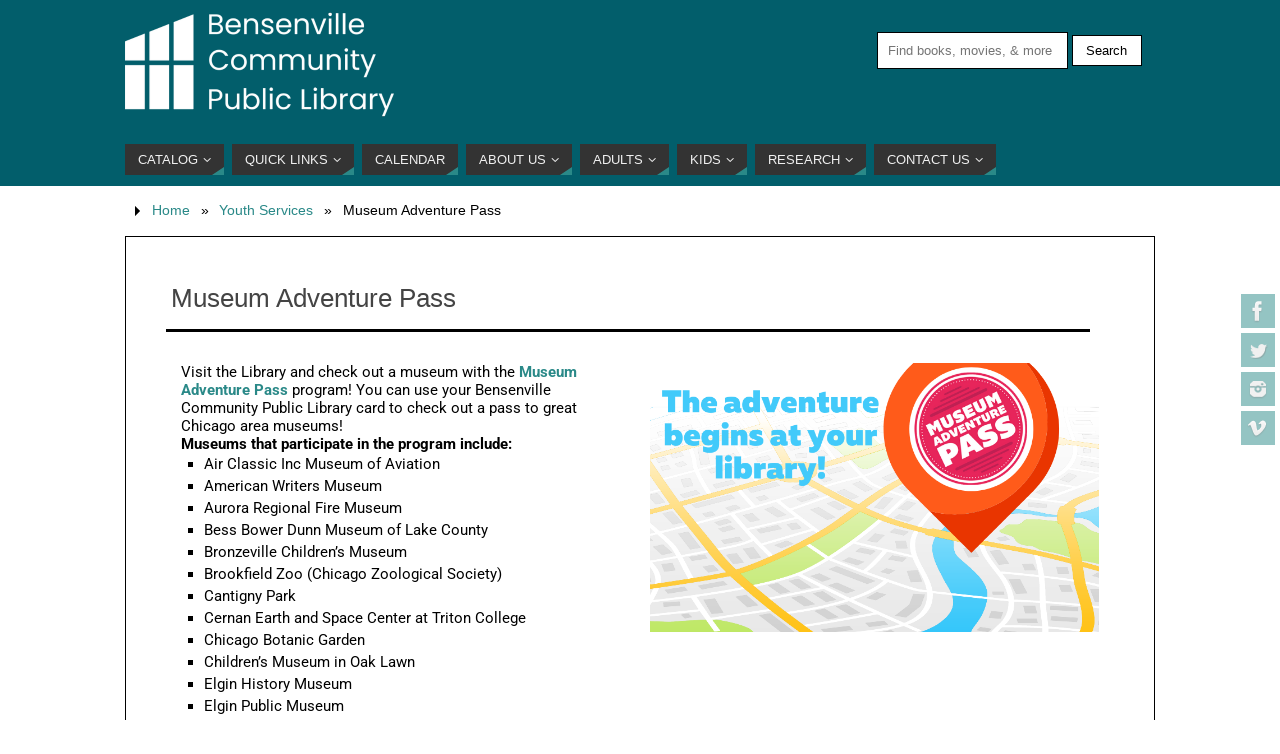

--- FILE ---
content_type: text/html; charset=UTF-8
request_url: https://benlib.org/museum-adventure-pass/
body_size: 144074
content:
<!DOCTYPE html>
<html lang="en-US">
<head>
<meta name="viewport" content="width=device-width, user-scalable=yes, initial-scale=1.0, minimum-scale=1.0, maximum-scale=3.0">
<meta http-equiv="Content-Type" content="text/html; charset=UTF-8" />
<link rel="profile" href="http://gmpg.org/xfn/11" />
<link rel="pingback" href="https://benlib.org/xmlrpc.php" />
<title>Museum Adventure Pass &#8211; Bensenville Community Public Library</title>
<meta name='robots' content='max-image-preview:large' />
<link rel='dns-prefetch' href='//www.googletagmanager.com' />
<link rel='dns-prefetch' href='//stats.wp.com' />
<link rel='dns-prefetch' href='//v0.wordpress.com' />
<link rel='preconnect' href='//i0.wp.com' />
<link rel="alternate" type="application/rss+xml" title="Bensenville Community Public Library &raquo; Feed" href="https://benlib.org/feed/" />
<link rel="alternate" type="application/rss+xml" title="Bensenville Community Public Library &raquo; Comments Feed" href="https://benlib.org/comments/feed/" />
<link rel="alternate" type="application/rss+xml" title="Bensenville Community Public Library &raquo; Museum Adventure Pass Comments Feed" href="https://benlib.org/museum-adventure-pass/feed/" />
<link rel="alternate" title="oEmbed (JSON)" type="application/json+oembed" href="https://benlib.org/wp-json/oembed/1.0/embed?url=https%3A%2F%2Fbenlib.org%2Fmuseum-adventure-pass%2F" />
<link rel="alternate" title="oEmbed (XML)" type="text/xml+oembed" href="https://benlib.org/wp-json/oembed/1.0/embed?url=https%3A%2F%2Fbenlib.org%2Fmuseum-adventure-pass%2F&#038;format=xml" />
<style id='wp-img-auto-sizes-contain-inline-css' type='text/css'>
img:is([sizes=auto i],[sizes^="auto," i]){contain-intrinsic-size:3000px 1500px}
/*# sourceURL=wp-img-auto-sizes-contain-inline-css */
</style>
<link rel='stylesheet' id='sbi_styles-css' href='https://benlib.org/wp-content/plugins/instagram-feed/css/sbi-styles.min.css?ver=6.10.0' type='text/css' media='all' />
<style id='wp-emoji-styles-inline-css' type='text/css'>

	img.wp-smiley, img.emoji {
		display: inline !important;
		border: none !important;
		box-shadow: none !important;
		height: 1em !important;
		width: 1em !important;
		margin: 0 0.07em !important;
		vertical-align: -0.1em !important;
		background: none !important;
		padding: 0 !important;
	}
/*# sourceURL=wp-emoji-styles-inline-css */
</style>
<style id='classic-theme-styles-inline-css' type='text/css'>
/*! This file is auto-generated */
.wp-block-button__link{color:#fff;background-color:#32373c;border-radius:9999px;box-shadow:none;text-decoration:none;padding:calc(.667em + 2px) calc(1.333em + 2px);font-size:1.125em}.wp-block-file__button{background:#32373c;color:#fff;text-decoration:none}
/*# sourceURL=/wp-includes/css/classic-themes.min.css */
</style>
<link rel='stylesheet' id='ultimate_blocks-cgb-style-css-css' href='https://benlib.org/wp-content/plugins/ultimate-blocks/dist/blocks.style.build.css?ver=3.5.0' type='text/css' media='all' />
<link rel='stylesheet' id='upcoming-events-lists-frontend-css' href='https://benlib.org/wp-content/plugins/upcoming-events-lists/assets/css/frontend.css?ver=1.4.0' type='text/css' media='all' />
<link rel='stylesheet' id='mediaelement-css' href='https://benlib.org/wp-includes/js/mediaelement/mediaelementplayer-legacy.min.css?ver=4.2.17' type='text/css' media='all' />
<link rel='stylesheet' id='wp-mediaelement-css' href='https://benlib.org/wp-includes/js/mediaelement/wp-mediaelement.min.css?ver=6.9' type='text/css' media='all' />
<style id='jetpack-sharing-buttons-style-inline-css' type='text/css'>
.jetpack-sharing-buttons__services-list{display:flex;flex-direction:row;flex-wrap:wrap;gap:0;list-style-type:none;margin:5px;padding:0}.jetpack-sharing-buttons__services-list.has-small-icon-size{font-size:12px}.jetpack-sharing-buttons__services-list.has-normal-icon-size{font-size:16px}.jetpack-sharing-buttons__services-list.has-large-icon-size{font-size:24px}.jetpack-sharing-buttons__services-list.has-huge-icon-size{font-size:36px}@media print{.jetpack-sharing-buttons__services-list{display:none!important}}.editor-styles-wrapper .wp-block-jetpack-sharing-buttons{gap:0;padding-inline-start:0}ul.jetpack-sharing-buttons__services-list.has-background{padding:1.25em 2.375em}
/*# sourceURL=https://benlib.org/wp-content/plugins/jetpack/_inc/blocks/sharing-buttons/view.css */
</style>
<style id='global-styles-inline-css' type='text/css'>
:root{--wp--preset--aspect-ratio--square: 1;--wp--preset--aspect-ratio--4-3: 4/3;--wp--preset--aspect-ratio--3-4: 3/4;--wp--preset--aspect-ratio--3-2: 3/2;--wp--preset--aspect-ratio--2-3: 2/3;--wp--preset--aspect-ratio--16-9: 16/9;--wp--preset--aspect-ratio--9-16: 9/16;--wp--preset--color--black: #000000;--wp--preset--color--cyan-bluish-gray: #abb8c3;--wp--preset--color--white: #ffffff;--wp--preset--color--pale-pink: #f78da7;--wp--preset--color--vivid-red: #cf2e2e;--wp--preset--color--luminous-vivid-orange: #ff6900;--wp--preset--color--luminous-vivid-amber: #fcb900;--wp--preset--color--light-green-cyan: #7bdcb5;--wp--preset--color--vivid-green-cyan: #00d084;--wp--preset--color--pale-cyan-blue: #8ed1fc;--wp--preset--color--vivid-cyan-blue: #0693e3;--wp--preset--color--vivid-purple: #9b51e0;--wp--preset--gradient--vivid-cyan-blue-to-vivid-purple: linear-gradient(135deg,rgb(6,147,227) 0%,rgb(155,81,224) 100%);--wp--preset--gradient--light-green-cyan-to-vivid-green-cyan: linear-gradient(135deg,rgb(122,220,180) 0%,rgb(0,208,130) 100%);--wp--preset--gradient--luminous-vivid-amber-to-luminous-vivid-orange: linear-gradient(135deg,rgb(252,185,0) 0%,rgb(255,105,0) 100%);--wp--preset--gradient--luminous-vivid-orange-to-vivid-red: linear-gradient(135deg,rgb(255,105,0) 0%,rgb(207,46,46) 100%);--wp--preset--gradient--very-light-gray-to-cyan-bluish-gray: linear-gradient(135deg,rgb(238,238,238) 0%,rgb(169,184,195) 100%);--wp--preset--gradient--cool-to-warm-spectrum: linear-gradient(135deg,rgb(74,234,220) 0%,rgb(151,120,209) 20%,rgb(207,42,186) 40%,rgb(238,44,130) 60%,rgb(251,105,98) 80%,rgb(254,248,76) 100%);--wp--preset--gradient--blush-light-purple: linear-gradient(135deg,rgb(255,206,236) 0%,rgb(152,150,240) 100%);--wp--preset--gradient--blush-bordeaux: linear-gradient(135deg,rgb(254,205,165) 0%,rgb(254,45,45) 50%,rgb(107,0,62) 100%);--wp--preset--gradient--luminous-dusk: linear-gradient(135deg,rgb(255,203,112) 0%,rgb(199,81,192) 50%,rgb(65,88,208) 100%);--wp--preset--gradient--pale-ocean: linear-gradient(135deg,rgb(255,245,203) 0%,rgb(182,227,212) 50%,rgb(51,167,181) 100%);--wp--preset--gradient--electric-grass: linear-gradient(135deg,rgb(202,248,128) 0%,rgb(113,206,126) 100%);--wp--preset--gradient--midnight: linear-gradient(135deg,rgb(2,3,129) 0%,rgb(40,116,252) 100%);--wp--preset--font-size--small: 13px;--wp--preset--font-size--medium: 20px;--wp--preset--font-size--large: 36px;--wp--preset--font-size--x-large: 42px;--wp--preset--spacing--20: 0.44rem;--wp--preset--spacing--30: 0.67rem;--wp--preset--spacing--40: 1rem;--wp--preset--spacing--50: 1.5rem;--wp--preset--spacing--60: 2.25rem;--wp--preset--spacing--70: 3.38rem;--wp--preset--spacing--80: 5.06rem;--wp--preset--shadow--natural: 6px 6px 9px rgba(0, 0, 0, 0.2);--wp--preset--shadow--deep: 12px 12px 50px rgba(0, 0, 0, 0.4);--wp--preset--shadow--sharp: 6px 6px 0px rgba(0, 0, 0, 0.2);--wp--preset--shadow--outlined: 6px 6px 0px -3px rgb(255, 255, 255), 6px 6px rgb(0, 0, 0);--wp--preset--shadow--crisp: 6px 6px 0px rgb(0, 0, 0);}:where(.is-layout-flex){gap: 0.5em;}:where(.is-layout-grid){gap: 0.5em;}body .is-layout-flex{display: flex;}.is-layout-flex{flex-wrap: wrap;align-items: center;}.is-layout-flex > :is(*, div){margin: 0;}body .is-layout-grid{display: grid;}.is-layout-grid > :is(*, div){margin: 0;}:where(.wp-block-columns.is-layout-flex){gap: 2em;}:where(.wp-block-columns.is-layout-grid){gap: 2em;}:where(.wp-block-post-template.is-layout-flex){gap: 1.25em;}:where(.wp-block-post-template.is-layout-grid){gap: 1.25em;}.has-black-color{color: var(--wp--preset--color--black) !important;}.has-cyan-bluish-gray-color{color: var(--wp--preset--color--cyan-bluish-gray) !important;}.has-white-color{color: var(--wp--preset--color--white) !important;}.has-pale-pink-color{color: var(--wp--preset--color--pale-pink) !important;}.has-vivid-red-color{color: var(--wp--preset--color--vivid-red) !important;}.has-luminous-vivid-orange-color{color: var(--wp--preset--color--luminous-vivid-orange) !important;}.has-luminous-vivid-amber-color{color: var(--wp--preset--color--luminous-vivid-amber) !important;}.has-light-green-cyan-color{color: var(--wp--preset--color--light-green-cyan) !important;}.has-vivid-green-cyan-color{color: var(--wp--preset--color--vivid-green-cyan) !important;}.has-pale-cyan-blue-color{color: var(--wp--preset--color--pale-cyan-blue) !important;}.has-vivid-cyan-blue-color{color: var(--wp--preset--color--vivid-cyan-blue) !important;}.has-vivid-purple-color{color: var(--wp--preset--color--vivid-purple) !important;}.has-black-background-color{background-color: var(--wp--preset--color--black) !important;}.has-cyan-bluish-gray-background-color{background-color: var(--wp--preset--color--cyan-bluish-gray) !important;}.has-white-background-color{background-color: var(--wp--preset--color--white) !important;}.has-pale-pink-background-color{background-color: var(--wp--preset--color--pale-pink) !important;}.has-vivid-red-background-color{background-color: var(--wp--preset--color--vivid-red) !important;}.has-luminous-vivid-orange-background-color{background-color: var(--wp--preset--color--luminous-vivid-orange) !important;}.has-luminous-vivid-amber-background-color{background-color: var(--wp--preset--color--luminous-vivid-amber) !important;}.has-light-green-cyan-background-color{background-color: var(--wp--preset--color--light-green-cyan) !important;}.has-vivid-green-cyan-background-color{background-color: var(--wp--preset--color--vivid-green-cyan) !important;}.has-pale-cyan-blue-background-color{background-color: var(--wp--preset--color--pale-cyan-blue) !important;}.has-vivid-cyan-blue-background-color{background-color: var(--wp--preset--color--vivid-cyan-blue) !important;}.has-vivid-purple-background-color{background-color: var(--wp--preset--color--vivid-purple) !important;}.has-black-border-color{border-color: var(--wp--preset--color--black) !important;}.has-cyan-bluish-gray-border-color{border-color: var(--wp--preset--color--cyan-bluish-gray) !important;}.has-white-border-color{border-color: var(--wp--preset--color--white) !important;}.has-pale-pink-border-color{border-color: var(--wp--preset--color--pale-pink) !important;}.has-vivid-red-border-color{border-color: var(--wp--preset--color--vivid-red) !important;}.has-luminous-vivid-orange-border-color{border-color: var(--wp--preset--color--luminous-vivid-orange) !important;}.has-luminous-vivid-amber-border-color{border-color: var(--wp--preset--color--luminous-vivid-amber) !important;}.has-light-green-cyan-border-color{border-color: var(--wp--preset--color--light-green-cyan) !important;}.has-vivid-green-cyan-border-color{border-color: var(--wp--preset--color--vivid-green-cyan) !important;}.has-pale-cyan-blue-border-color{border-color: var(--wp--preset--color--pale-cyan-blue) !important;}.has-vivid-cyan-blue-border-color{border-color: var(--wp--preset--color--vivid-cyan-blue) !important;}.has-vivid-purple-border-color{border-color: var(--wp--preset--color--vivid-purple) !important;}.has-vivid-cyan-blue-to-vivid-purple-gradient-background{background: var(--wp--preset--gradient--vivid-cyan-blue-to-vivid-purple) !important;}.has-light-green-cyan-to-vivid-green-cyan-gradient-background{background: var(--wp--preset--gradient--light-green-cyan-to-vivid-green-cyan) !important;}.has-luminous-vivid-amber-to-luminous-vivid-orange-gradient-background{background: var(--wp--preset--gradient--luminous-vivid-amber-to-luminous-vivid-orange) !important;}.has-luminous-vivid-orange-to-vivid-red-gradient-background{background: var(--wp--preset--gradient--luminous-vivid-orange-to-vivid-red) !important;}.has-very-light-gray-to-cyan-bluish-gray-gradient-background{background: var(--wp--preset--gradient--very-light-gray-to-cyan-bluish-gray) !important;}.has-cool-to-warm-spectrum-gradient-background{background: var(--wp--preset--gradient--cool-to-warm-spectrum) !important;}.has-blush-light-purple-gradient-background{background: var(--wp--preset--gradient--blush-light-purple) !important;}.has-blush-bordeaux-gradient-background{background: var(--wp--preset--gradient--blush-bordeaux) !important;}.has-luminous-dusk-gradient-background{background: var(--wp--preset--gradient--luminous-dusk) !important;}.has-pale-ocean-gradient-background{background: var(--wp--preset--gradient--pale-ocean) !important;}.has-electric-grass-gradient-background{background: var(--wp--preset--gradient--electric-grass) !important;}.has-midnight-gradient-background{background: var(--wp--preset--gradient--midnight) !important;}.has-small-font-size{font-size: var(--wp--preset--font-size--small) !important;}.has-medium-font-size{font-size: var(--wp--preset--font-size--medium) !important;}.has-large-font-size{font-size: var(--wp--preset--font-size--large) !important;}.has-x-large-font-size{font-size: var(--wp--preset--font-size--x-large) !important;}
:where(.wp-block-post-template.is-layout-flex){gap: 1.25em;}:where(.wp-block-post-template.is-layout-grid){gap: 1.25em;}
:where(.wp-block-term-template.is-layout-flex){gap: 1.25em;}:where(.wp-block-term-template.is-layout-grid){gap: 1.25em;}
:where(.wp-block-columns.is-layout-flex){gap: 2em;}:where(.wp-block-columns.is-layout-grid){gap: 2em;}
:root :where(.wp-block-pullquote){font-size: 1.5em;line-height: 1.6;}
/*# sourceURL=global-styles-inline-css */
</style>
<link rel='stylesheet' id='ub-extension-style-css-css' href='https://benlib.org/wp-content/plugins/ultimate-blocks/src/extensions/style.css?ver=6.9' type='text/css' media='all' />
<link rel='stylesheet' id='parabola-fonts-css' href='https://benlib.org/wp-content/themes/parabola/fonts/fontfaces.css?ver=2.4.1' type='text/css' media='all' />
<link rel='stylesheet' id='parabola-style-css' href='https://benlib.org/wp-content/themes/parabola/style.css?ver=2.4.1' type='text/css' media='all' />
<style id='parabola-style-inline-css' type='text/css'>
#header, #main, .topmenu, #colophon, #footer2-inner { max-width: 1030px; } #container.one-column { } #container.two-columns-right #secondary { width:220px; float:right; } #container.two-columns-right #content { width:790px; float:left; } /*fallback*/ #container.two-columns-right #content { width:calc(100% - 240px); float:left; } #container.two-columns-left #primary { width:220px; float:left; } #container.two-columns-left #content { width:790px; float:right; } /*fallback*/ #container.two-columns-left #content { width:-moz-calc(100% - 240px); float:right; width:-webkit-calc(100% - 240px); width:calc(100% - 240px); } #container.three-columns-right .sidey { width:110px; float:left; } #container.three-columns-right #primary { margin-left:20px; margin-right:20px; } #container.three-columns-right #content { width:770px; float:left; } /*fallback*/ #container.three-columns-right #content { width:-moz-calc(100% - 260px); float:left; width:-webkit-calc(100% - 260px); width:calc(100% - 260px);} #container.three-columns-left .sidey { width:110px; float:left; } #container.three-columns-left #secondary {margin-left:20px; margin-right:20px; } #container.three-columns-left #content { width:770px; float:right;} /*fallback*/ #container.three-columns-left #content { width:-moz-calc(100% - 260px); float:right; width:-webkit-calc(100% - 260px); width:calc(100% - 260px); } #container.three-columns-sided .sidey { width:110px; float:left; } #container.three-columns-sided #secondary { float:right; } #container.three-columns-sided #content { width:770px; float:right; /*fallback*/ width:-moz-calc(100% - 260px); float:right; width:-webkit-calc(100% - 260px); float:right; width:calc(100% - 260px); float:right; margin: 0 130px 0 -1030px; } body { font-family: Arial, Helvetica, sans-serif; } #content h1.entry-title a, #content h2.entry-title a, #content h1.entry-title , #content h2.entry-title, #frontpage .nivo-caption h3, .column-header-image, .column-header-noimage, .columnmore { font-family: Arial, Helvetica, sans-serif; } .widget-title, .widget-title a { line-height: normal; font-family: Arial, Helvetica, sans-serif; } .entry-content h1, .entry-content h2, .entry-content h3, .entry-content h4, .entry-content h5, .entry-content h6, h3#comments-title, #comments #reply-title { font-family: Arial, Helvetica, sans-serif; } #site-title span a { font-family: Arial, Helvetica, sans-serif; } #access ul li a, #access ul li a span { font-family: Arial, Helvetica, sans-serif; } body { color: #000000; background-color: #ffffff } a { color: #2A8988; } a:hover { color: #4ec498; } #header-full { background-color: #025E6B; } #site-title span a { color:#ffffff; } #site-description { color:#f6f0e4; } .socials a { background-color: #2A8988; } .socials .socials-hover { background-color: #333333; } .breadcrumbs:before { border-color: transparent transparent transparent #000000; } #access a, #nav-toggle span { color: #f0f0f0; background-color: #333333; } @media (max-width: 650px) { #access, #nav-toggle { background-color: #333333; } } #access a:hover { color: #4ec498; background-color: #444444; } #access > .menu > ul > li > a:after, #access > .menu > ul ul:after { border-color: transparent transparent #2A8988 transparent; } #access ul li:hover a:after { border-bottom-color:#2A8988;} #access ul li.current_page_item > a, #access ul li.current-menu-item > a, /*#access ul li.current_page_parent > a, #access ul li.current-menu-parent > a,*/ #access ul li.current_page_ancestor > a, #access ul li.current-menu-ancestor > a { color: #FFFFFF; background-color: #000000; } #access ul li.current_page_item > a:hover, #access ul li.current-menu-item > a:hover, /*#access ul li.current_page_parent > a:hover, #access ul li.current-menu-parent > a:hover,*/ #access ul li.current_page_ancestor > a:hover, #access ul li.current-menu-ancestor > a:hover { color: #4ec498; } #access ul ul { box-shadow: 3px 3px 0 rgba(102,102,102,0.3); } .topmenu ul li { background-color: #FFFFFF; } .topmenu ul li a { color: #666666; } .topmenu ul li a:after { border-color: #2A8988 transparent transparent transparent; } .topmenu ul li a:hover:after {border-top-color:#2A8988} .topmenu ul li a:hover { color: #666666; background-color: #FFFFFF; } div.post, div.page, div.hentry, div.product, div[class^='post-'], #comments, .comments, .column-text, .column-image, #srights, #slefts, #front-text3, #front-text4, .page-title, .page-header, article.post, article.page, article.hentry, .contentsearch, #author-info, #nav-below, .yoyo > li, .woocommerce #mainwoo { background-color: #ffffff; } div.post, div.page, div.hentry, .sidey .widget-container, #comments, .commentlist .comment-body, article.post, article.page, article.hentry, #nav-below, .page-header, .yoyo > li, #front-text3, #front-text4 { border-color: #000000; } #author-info, #entry-author-info { border-color: #ffffff; } #entry-author-info #author-avatar, #author-info #author-avatar { border-color: #000000; } article.sticky:hover { border-color: rgba(42,137,136,.6); } .sidey .widget-container { color: #333333; background-color: #ffffff; } .sidey .widget-title { color: #FFFFFF; background-color: #444444; } .sidey .widget-title:after { border-color: transparent transparent #2A8988; } .sidey .widget-container a { color: #025E6B; } .sidey .widget-container a:hover { color: #2A8988; } .entry-content h1, .entry-content h2, .entry-content h3, .entry-content h4, .entry-content h5, .entry-content h6 { color: #444444; } .entry-title, .entry-title a, .page-title { color: #444444; } .entry-title a:hover { color: #000000; } #content h3.entry-format { color: #f0f0f0; background-color: #333333; border-color: #333333; } #content h3.entry-format { color: #f0f0f0; background-color: #333333; border-color: #333333; } .comments-link { background-color: #ffffff; } .comments-link:before { border-color: #ffffff transparent transparent; } #footer { color: #f0f0f0; background-color: #ffffff; } #footer2 { color: #f0f0f0; background-color: #025E6B; border-color:rgba(255,255,255,.1); } #footer a { color: #025E6B; } #footer a:hover { color: #2A8988; } #footer2 a { color: #ffffff; } #footer2 a:hover { color: #2A8988; } #footer .widget-container { color: #333333; background-color: #ffffff; } #footer .widget-title { color: #FFFFFF; background-color: #444444; } #footer .widget-title:after { border-color: transparent transparent #2A8988; } .footermenu ul li a:after { border-color: transparent transparent #2A8988 transparent; } a.continue-reading-link { color:#f0f0f0 !important; background:#333333; border-color:#000000; } a.continue-reading-link:hover { background-color:#2A8988; } .button, #respond .form-submit input#submit { background-color: #ffffff; border-color: #000000; } .button:hover, #respond .form-submit input#submit:hover { border-color: #000000; } .entry-content tr th, .entry-content thead th { color: #ffffff; background-color: #444444; } .entry-content fieldset, .entry-content tr td { border-color: #000000; } hr { background-color: #000000; } input[type="text"], input[type="password"], input[type="email"], textarea, select, input[type="color"],input[type="date"],input[type="datetime"],input[type="datetime-local"],input[type="month"],input[type="number"],input[type="range"], input[type="search"],input[type="tel"],input[type="time"],input[type="url"],input[type="week"] { background-color: #ffffff; border-color: #000000 #000000 #000000 #000000; color: #000000; } input[type="submit"], input[type="reset"] { color: #000000; background-color: #ffffff; border-color: #000000;} input[type="text"]:hover, input[type="password"]:hover, input[type="email"]:hover, textarea:hover, input[type="color"]:hover, input[type="date"]:hover, input[type="datetime"]:hover, input[type="datetime-local"]:hover, input[type="month"]:hover, input[type="number"]:hover, input[type="range"]:hover, input[type="search"]:hover, input[type="tel"]:hover, input[type="time"]:hover, input[type="url"]:hover, input[type="week"]:hover { background-color: rgb(255,255,255); background-color: rgba(255,255,255,0.4); } .entry-content code { border-color: #000000; background-color: #ffffff; } .entry-content pre { background-color: #ffffff; } .entry-content blockquote { border-color: #2A8988; background-color: #ffffff; } abbr, acronym { border-color: #000000; } span.edit-link { color: #000000; background-color: #000000; border-color: #ffffff; } .meta-border .entry-meta span, .meta-border .entry-utility span.bl_posted { border-color: #ffffff; } .meta-accented .entry-meta span, .meta-accented .entry-utility span.bl_posted { background-color: #000000; border-color: #ffffff; } .comment-meta a { color: #999999; } .comment-author { background-color: #ffffff; } .comment-details:after { border-color: transparent transparent transparent #ffffff; } .comment:hover > div > .comment-author { background-color: #000000; } .comment:hover > div > .comment-author .comment-details:after { border-color: transparent transparent transparent #000000; } #respond .form-allowed-tags { color: #999999; } .comment .reply a { border-color: #000000; color: #000000;} .comment .reply a:hover { background-color: #000000 } .nav-next a:hover, .nav-previous a:hover {background: #ffffff} .pagination .current { font-weight: bold; } .pagination span, .pagination a { background-color: #ffffff; } .pagination a:hover { background-color: #333333;color:#2A8988} .page-link em {background-color: #333333; color:#2A8988;} .page-link a em {color:#2A8988;} .page-link a:hover em {background-color:#444444;} #searchform input[type="text"] {color:#999999;} #toTop {border-color:transparent transparent #025E6B;} #toTop:after {border-color:transparent transparent #ffffff;} #toTop:hover:after {border-bottom-color:#2A8988;} .caption-accented .wp-caption { background-color:rgb(42,137,136); background-color:rgba(42,137,136,0.8); color:#ffffff} .meta-themed .entry-meta span { color: #999999; background-color: #ffffff; border-color: #000000; } .meta-themed .entry-meta span:hover { background-color: #000000; } .meta-themed .entry-meta span a:hover { color: #000000; } .entry-content, .entry-summary, #front-text3, #front-text4 { text-align:Default ; } html { font-size:15px; line-height:1.2em; } #content h1.entry-title, #content h2.entry-title { font-size:26px ;} .widget-title, .widget-title a { font-size:14px ;} .entry-content h1 { font-size: 3.345em; } #frontpage h1 { font-size: 2.595em; } .entry-content h2 { font-size: 2.94em; } #frontpage h2 { font-size: 2.19em; } .entry-content h3 { font-size: 2.535em; } #frontpage h3 { font-size: 1.785em; } .entry-content h4 { font-size: 2.13em; } #frontpage h4 { font-size: 1.38em; } .entry-content h5 { font-size: 1.725em; } #frontpage h5 { font-size: 0.975em; } .entry-content h6 { font-size: 1.32em; } #frontpage h6 { font-size: 0.57em; } #site-title span a { font-size:36px ;} #access ul li a { font-size:13px ;} #access ul ul ul a {font-size:11px;} #respond .form-allowed-tags { display:none;} .nocomments, .nocomments2 {display:none;} .comments-link span { display:none;} #header-container > div:first-child { margin:35px 0 0 0px;} article.post .comments-link { display:none; } .entry-meta .author { display:none; } .entry-meta .footer-tags, .entry-utility .footer-tags { display:none; } .entry-utility span.bl_bookmark { display:none; } .entry-content p, .entry-content ul, .entry-content ol, .entry-content dd, .entry-content pre, .entry-content hr, .commentlist p { margin-bottom: 0.9em; } #content div.entry-meta { display:none; } #header-widget-area { width: 25%; } #branding { height:130px; } @media (max-width: 1920px) {#branding, #bg_image { height:auto; max-width:100%; min-height:inherit !important; } } @media (max-width: 800px) { #content h1.entry-title, #content h2.entry-title { font-size:24.7px ; } #site-title span a { font-size:32.4px;} } @media (max-width: 650px) { #content h1.entry-title, #content h2.entry-title {font-size:23.4px ;} #site-title span a { font-size:28.8px;} } @media (max-width: 480px) { #site-title span a { font-size:21.6px;} } 
.nivo-caption { background-color: rgba(0, 0, 0, 0.5); }
/*# sourceURL=parabola-style-inline-css */
</style>
<link rel='stylesheet' id='parabola-mobile-css' href='https://benlib.org/wp-content/themes/parabola/styles/style-mobile.css?ver=2.4.1' type='text/css' media='all' />
<link rel='stylesheet' id='elementor-icons-css' href='https://benlib.org/wp-content/plugins/elementor/assets/lib/eicons/css/elementor-icons.min.css?ver=5.47.0' type='text/css' media='all' />
<link rel='stylesheet' id='elementor-frontend-css' href='https://benlib.org/wp-content/plugins/elementor/assets/css/frontend.min.css?ver=3.35.0' type='text/css' media='all' />
<link rel='stylesheet' id='elementor-post-6261-css' href='https://benlib.org/wp-content/uploads/elementor/css/post-6261.css?ver=1770042136' type='text/css' media='all' />
<link rel='stylesheet' id='sbistyles-css' href='https://benlib.org/wp-content/plugins/instagram-feed/css/sbi-styles.min.css?ver=6.10.0' type='text/css' media='all' />
<link rel='stylesheet' id='widget-divider-css' href='https://benlib.org/wp-content/plugins/elementor/assets/css/widget-divider.min.css?ver=3.35.0' type='text/css' media='all' />
<link rel='stylesheet' id='widget-image-css' href='https://benlib.org/wp-content/plugins/elementor/assets/css/widget-image.min.css?ver=3.35.0' type='text/css' media='all' />
<link rel='stylesheet' id='elementor-post-374-css' href='https://benlib.org/wp-content/uploads/elementor/css/post-374.css?ver=1770052287' type='text/css' media='all' />
<link rel='stylesheet' id='lgc-unsemantic-grid-responsive-tablet-css' href='https://benlib.org/wp-content/plugins/lightweight-grid-columns/css/unsemantic-grid-responsive-tablet.css?ver=1.0' type='text/css' media='all' />
<link rel='stylesheet' id='__EPYT__style-css' href='https://benlib.org/wp-content/plugins/youtube-embed-plus/styles/ytprefs.min.css?ver=14.2.4' type='text/css' media='all' />
<style id='__EPYT__style-inline-css' type='text/css'>

                .epyt-gallery-thumb {
                        width: 33.333%;
                }
                
/*# sourceURL=__EPYT__style-inline-css */
</style>
<link rel='stylesheet' id='welcomebar-front-css' href='https://benlib.org/wp-content/plugins/mystickymenu-pro/css/welcomebar-front.css?ver=2.7.8' type='text/css' media='all' />
<link rel='stylesheet' id='welcomebar-animate-css' href='https://benlib.org/wp-content/plugins/mystickymenu-pro/css/welcomebar-animate.css?ver=2.7.8' type='text/css' media='all' />
<link rel='stylesheet' id='elementor-gf-local-roboto-css' href='https://benlib.org/wp-content/uploads/elementor/google-fonts/css/roboto.css?ver=1742221137' type='text/css' media='all' />
<link rel='stylesheet' id='elementor-gf-local-robotoslab-css' href='https://benlib.org/wp-content/uploads/elementor/google-fonts/css/robotoslab.css?ver=1742221138' type='text/css' media='all' />
<script type="text/javascript" src="https://benlib.org/wp-includes/js/jquery/jquery.min.js?ver=3.7.1" id="jquery-core-js"></script>
<script type="text/javascript" src="https://benlib.org/wp-includes/js/jquery/jquery-migrate.min.js?ver=3.4.1" id="jquery-migrate-js"></script>
<script type="text/javascript" id="file_uploads_nfpluginsettings-js-extra">
/* <![CDATA[ */
var params = {"clearLogRestUrl":"https://benlib.org/wp-json/nf-file-uploads/debug-log/delete-all","clearLogButtonId":"file_uploads_clear_debug_logger","downloadLogRestUrl":"https://benlib.org/wp-json/nf-file-uploads/debug-log/get-all","downloadLogButtonId":"file_uploads_download_debug_logger"};
//# sourceURL=file_uploads_nfpluginsettings-js-extra
/* ]]> */
</script>
<script type="text/javascript" src="https://benlib.org/wp-content/plugins/ninja-forms-uploads/assets/js/nfpluginsettings.js?ver=3.3.22" id="file_uploads_nfpluginsettings-js"></script>
<script type="text/javascript" id="parabola-frontend-js-extra">
/* <![CDATA[ */
var parabola_settings = {"masonry":"0","magazine":"0","mobile":"1","fitvids":"1"};
//# sourceURL=parabola-frontend-js-extra
/* ]]> */
</script>
<script type="text/javascript" src="https://benlib.org/wp-content/themes/parabola/js/frontend.js?ver=2.4.1" id="parabola-frontend-js"></script>

<!-- Google tag (gtag.js) snippet added by Site Kit -->
<!-- Google Analytics snippet added by Site Kit -->
<script type="text/javascript" src="https://www.googletagmanager.com/gtag/js?id=GT-KD2H728X" id="google_gtagjs-js" async></script>
<script type="text/javascript" id="google_gtagjs-js-after">
/* <![CDATA[ */
window.dataLayer = window.dataLayer || [];function gtag(){dataLayer.push(arguments);}
gtag("set","linker",{"domains":["benlib.org"]});
gtag("js", new Date());
gtag("set", "developer_id.dZTNiMT", true);
gtag("config", "GT-KD2H728X");
//# sourceURL=google_gtagjs-js-after
/* ]]> */
</script>
<script type="text/javascript" id="__ytprefs__-js-extra">
/* <![CDATA[ */
var _EPYT_ = {"ajaxurl":"https://benlib.org/wp-admin/admin-ajax.php","security":"16593c164e","gallery_scrolloffset":"20","eppathtoscripts":"https://benlib.org/wp-content/plugins/youtube-embed-plus/scripts/","eppath":"https://benlib.org/wp-content/plugins/youtube-embed-plus/","epresponsiveselector":"[\"iframe.__youtube_prefs__\"]","epdovol":"1","version":"14.2.4","evselector":"iframe.__youtube_prefs__[src], iframe[src*=\"youtube.com/embed/\"], iframe[src*=\"youtube-nocookie.com/embed/\"]","ajax_compat":"","maxres_facade":"eager","ytapi_load":"light","pause_others":"","stopMobileBuffer":"1","facade_mode":"","not_live_on_channel":""};
//# sourceURL=__ytprefs__-js-extra
/* ]]> */
</script>
<script type="text/javascript" src="https://benlib.org/wp-content/plugins/youtube-embed-plus/scripts/ytprefs.min.js?ver=14.2.4" id="__ytprefs__-js"></script>
<link rel="https://api.w.org/" href="https://benlib.org/wp-json/" /><link rel="alternate" title="JSON" type="application/json" href="https://benlib.org/wp-json/wp/v2/posts/374" /><link rel="EditURI" type="application/rsd+xml" title="RSD" href="https://benlib.org/xmlrpc.php?rsd" />
<meta name="generator" content="WordPress 6.9" />
<link rel="canonical" href="https://benlib.org/museum-adventure-pass/" />
<link rel='shortlink' href='https://wp.me/p1FtcZ-62' />
<meta name="generator" content="Site Kit by Google 1.171.0" /><script async src="https://my.nicheacademy.com/api/widgets/benlib"></script>
		<!--[if lt IE 9]>
			<link rel="stylesheet" href="https://benlib.org/wp-content/plugins/lightweight-grid-columns/css/ie.min.css" />
		<![endif]-->
	<style id="mystickymenu" type="text/css">#mysticky-nav { width:100%; position: static; }#mysticky-nav.wrapfixed { position:fixed; left: 0px; margin-top:0px;  z-index: 99990; -webkit-transition: 0.3s; -moz-transition: 0.3s; -o-transition: 0.3s; transition: 0.3s; -ms-filter:"progid:DXImageTransform.Microsoft.Alpha(Opacity=90)"; filter: alpha(opacity=90); opacity:0.9; background-color: #f7f5e7;}#mysticky-nav.wrapfixed .myfixed{ background-color: #f7f5e7; position: relative;top: auto;left: auto;right: auto;}#mysticky-nav .myfixed { margin:0 auto; float:none; border:0px; background:none; max-width:100%; }</style>			<style type="text/css">
																															</style>
			<a id="0ja3wzrfgzs"></a>
	<style>img#wpstats{display:none}</style>
		<meta name="generator" content="Elementor 3.35.0; features: additional_custom_breakpoints; settings: css_print_method-external, google_font-enabled, font_display-auto">
			<style>
				.e-con.e-parent:nth-of-type(n+4):not(.e-lazyloaded):not(.e-no-lazyload),
				.e-con.e-parent:nth-of-type(n+4):not(.e-lazyloaded):not(.e-no-lazyload) * {
					background-image: none !important;
				}
				@media screen and (max-height: 1024px) {
					.e-con.e-parent:nth-of-type(n+3):not(.e-lazyloaded):not(.e-no-lazyload),
					.e-con.e-parent:nth-of-type(n+3):not(.e-lazyloaded):not(.e-no-lazyload) * {
						background-image: none !important;
					}
				}
				@media screen and (max-height: 640px) {
					.e-con.e-parent:nth-of-type(n+2):not(.e-lazyloaded):not(.e-no-lazyload),
					.e-con.e-parent:nth-of-type(n+2):not(.e-lazyloaded):not(.e-no-lazyload) * {
						background-image: none !important;
					}
				}
			</style>
			
<!-- Jetpack Open Graph Tags -->
<meta property="og:type" content="article" />
<meta property="og:title" content="Museum Adventure Pass" />
<meta property="og:url" content="https://benlib.org/museum-adventure-pass/" />
<meta property="og:description" content="Visit the Library and check out a museum with the Museum Adventure Pass&nbsp;program! You can use your Bensenville Community Public Library card to check out a pass to great Chicago area museums! M…" />
<meta property="article:published_time" content="2013-11-30T20:16:43+00:00" />
<meta property="article:modified_time" content="2023-07-31T14:58:08+00:00" />
<meta property="og:site_name" content="Bensenville Community Public Library" />
<meta property="og:image" content="https://i0.wp.com/benlib.org/wp-content/uploads/2013/11/Museum-Adventure-Pass.png?fit=800%2C480&#038;ssl=1" />
<meta property="og:image:width" content="800" />
<meta property="og:image:height" content="480" />
<meta property="og:image:alt" content="" />
<meta property="og:locale" content="en_US" />
<meta name="twitter:text:title" content="Museum Adventure Pass" />
<meta name="twitter:image" content="https://i0.wp.com/benlib.org/wp-content/uploads/2013/11/Museum-Adventure-Pass.png?fit=800%2C480&#038;ssl=1&#038;w=640" />
<meta name="twitter:card" content="summary_large_image" />

<!-- End Jetpack Open Graph Tags -->
<link rel="icon" href="https://i0.wp.com/benlib.org/wp-content/uploads/2024/05/cropped-Untitled-design-3.png?fit=32%2C32&#038;ssl=1" sizes="32x32" />
<link rel="icon" href="https://i0.wp.com/benlib.org/wp-content/uploads/2024/05/cropped-Untitled-design-3.png?fit=192%2C192&#038;ssl=1" sizes="192x192" />
<link rel="apple-touch-icon" href="https://i0.wp.com/benlib.org/wp-content/uploads/2024/05/cropped-Untitled-design-3.png?fit=180%2C180&#038;ssl=1" />
<meta name="msapplication-TileImage" content="https://i0.wp.com/benlib.org/wp-content/uploads/2024/05/cropped-Untitled-design-3.png?fit=270%2C270&#038;ssl=1" />
<!--[if lt IE 9]>
<script>
document.createElement('header');
document.createElement('nav');
document.createElement('section');
document.createElement('article');
document.createElement('aside');
document.createElement('footer');
</script>
<![endif]-->
		<style type="text/css" id="wp-custom-css">
			#site-copyright {
	padding-top: 0px;
}

div.menu {
	margin-top: 5px
}

.yoyo > li  {	
	padding: 0em;	 	 
 	padding-top: 1.8em;
	padding-bottom: -0em;
}

.yoyo > li {	 	 
	width: 300px;
}

#header-widget-area {width:27%; right:0px}

.column-text, .column-image {
background-color: #d2d2d0;
}

.clearfix {
    clear: both;
}
.width {
    width: 290px;
}
.heading {
		display:none;
    font-size: 18px;
    color: #999;
    font-weight: bold;
    padding-bottom: 10px;
    margin-bottom: 10px;
    border-bottom: 1px solid #CCC;
}
.eventList {
    font-family: Helvetica, Arial, sans-serif;
    font-size: 13px;
    color: #666;
    clear: both;
}
.eventList.heading {
    font-size: 16px;
    font-weight: bold;
    text-align: center;
    margin: 0 0 10px 0;
    padding-top: 10px;
}
.eventList .item {
    background-color: #f9f9f9;
    margin-bottom: 10px;
    padding: 5px;
    border: 1px solid #EEE;
    border-radius: 5px;
    -moz-border-radius: 5px;
    -webkit-border-radius: 5px;
}
.eventList a, .eventList .title {
    font-size: 14px;
    font-weight: bold;
    color: #409a3a;
    text-decoration: none;
}
.eventList a:hover {
    text-decoration: underline;
}
.eventList .time {
    font-weight: bold;
    color: #999;
    padding-left: 0px;
}
.eventList .date {
    float: right;
    padding-right: 10px;
}
.eventList img {
    width: 100%;
    height: auto;
}
.eventList .image {
    float: left;
    max-width: 80px;
    height: auto;
    margin: 5px 10px 5px 0;
    overflow: hidden;
    border: 1px solid #CCC;
    box-shadow: 1px 1px 1px rgba(40, 51, 51, .2);
}
.eventList .description {
		display:none;
    font-size: 12px;
    margin-bottom: 7px;
}
.eventList .location {
		display:none;
    font-size: 12px;
    margin-bottom: 7px;
}
.eventList .branch {
		display:none;
    font-size: 12px;
    margin-bottom: 7px;
}
.eventList hr {}

.single #nav-below {
    display: none;
}
.entry-content h2 {
    margin: 0;
}

/* Consistent spacing ABOVE all widgets */
.widget,
.wp-block-widget {
  margin-top: 16px;
}
		</style>
		</head>
<body class="wp-singular post-template-default single single-post postid-374 single-format-standard wp-theme-parabola parabola-image-one caption-light meta-light parabola_triagles parabola-menu-left elementor-default elementor-kit-6261 elementor-page elementor-page-374">

<div id="toTop"> </div>
<div id="wrapper" class="hfeed">

<div class="socials" id="srights">
			<a  target="_blank"  rel="nofollow" href="https://www.facebook.com/BensenvilleLibrary"
			class="socialicons social-Facebook" title="Bensenville Library on Facebook">
				<img alt="Facebook" src="https://benlib.org/wp-content/themes/parabola/images/socials/Facebook.png" />
			</a>
			<a  target="_blank"  rel="nofollow" href="https://twitter.com/BensenvilleLib"
			class="socialicons social-Twitter" title="Bensenville Library on Twitter">
				<img alt="Twitter" src="https://benlib.org/wp-content/themes/parabola/images/socials/Twitter.png" />
			</a>
			<a  target="_blank"  rel="nofollow" href="http://instagram.com/bensenvillelib"
			class="socialicons social-Instagram" title="Bensenville Library on Instagram">
				<img alt="Instagram" src="https://benlib.org/wp-content/themes/parabola/images/socials/Instagram.png" />
			</a>
			<a  target="_blank"  rel="nofollow" href="http://vimeo.com/bensenvillelibrary"
			class="socialicons social-Vimeo" title="Watch Us on Vimeo!">
				<img alt="Vimeo" src="https://benlib.org/wp-content/themes/parabola/images/socials/Vimeo.png" />
			</a></div>
<div id="header-full">

<header id="header">


		<div id="masthead">

			<div id="branding" role="banner" >

				<img id="bg_image" alt="Bensenville Community Public Library" title="Bensenville Community Public Library" src="https://benlib.org/wp-content/uploads/2024/05/cropped-BCPL-HEADER-SITE.png"  /><div id="header-container">
</div>						<div id="header-widget-area">
			<ul class="yoyo">
				<li id="custom_html-5" class="widget_text widget-container widget_custom_html"><div class="textwidget custom-html-widget"><!-- START Search Widget -->
<form method="post" id="searchForm" role="search" action="https://bvd.swanlibraries.net/Union/Search/">
<label for="q" class="hidden">Search the Catalog</label>
<input id="q" maxlength="256" name="q"
value="" type="text" placeholder="Find books, movies, & more"/>
<input value="Search" id="searchButton" class="button"
name="Search" type="submit" />
</form>
<style>

.hidden {
position: absolute;
top: -9999px;
left: -9999px;
}
</style>

<!-- END Search Widget -->
</div></li>			</ul>
		</div>
					<div style="clear:both;"></div>

			</div><!-- #branding -->
			<a id="nav-toggle"><span>&nbsp;</span></a>
			
			<nav id="access" class="jssafe" role="navigation">

					<div class="skip-link screen-reader-text"><a href="#content" title="Skip to content">Skip to content</a></div>
	<div class="menu"><ul id="prime_nav" class="menu"><li id="menu-item-56" class="menu-item menu-item-type-custom menu-item-object-custom menu-item-has-children menu-item-56"><a target="_blank" href="https://bvd.swanlibraries.net/"><span>Catalog</span></a>
<ul class="sub-menu">
	<li id="menu-item-5256" class="menu-item menu-item-type-custom menu-item-object-custom menu-item-5256"><a href="https://bvd.swanlibraries.net/MyAccount/"><span>My Account</span></a></li>
	<li id="menu-item-6473" class="menu-item menu-item-type-custom menu-item-object-custom menu-item-6473"><a href="https://swanlibraries.net/patron-registration-form/?library=BVD"><span>Get an online-only library card</span></a></li>
	<li id="menu-item-10817" class="menu-item menu-item-type-custom menu-item-object-custom menu-item-10817"><a href="https://swanlibraries.net/mobile-app/"><span>Download the app</span></a></li>
</ul>
</li>
<li id="menu-item-439" class="menu-item menu-item-type-custom menu-item-object-custom menu-item-has-children menu-item-439"><a><span>Quick Links</span></a>
<ul class="sub-menu">
	<li id="menu-item-7815" class="menu-item menu-item-type-custom menu-item-object-custom menu-item-7815"><a href="https://bit.ly/BCPLWinter"><span>Program Guide/ Programación</span></a></li>
	<li id="menu-item-4389" class="menu-item menu-item-type-custom menu-item-object-custom menu-item-4389"><a href="https://benlib.org/subscribe/"><span>Sign up for eNews</span></a></li>
	<li id="menu-item-2133" class="menu-item menu-item-type-custom menu-item-object-custom menu-item-2133"><a href="https://bensenville.librarycalendar.com/reserve-room"><span>Book a Meeting Room</span></a></li>
	<li id="menu-item-8590" class="menu-item menu-item-type-custom menu-item-object-custom menu-item-8590"><a href="https://benlib.org/universal-class/"><span>Free Online Classes</span></a></li>
	<li id="menu-item-11357" class="menu-item menu-item-type-post_type menu-item-object-page menu-item-11357"><a href="https://benlib.org/passes/"><span>Museum Passes</span></a></li>
	<li id="menu-item-4030" class="menu-item menu-item-type-custom menu-item-object-custom menu-item-4030"><a href="https://tbs.eprintit.com/portal/#/ppl/upload/benlib"><span>Print to the Library</span></a></li>
	<li id="menu-item-12360" class="menu-item menu-item-type-custom menu-item-object-custom menu-item-12360"><a href="https://www.bensenville.gov/37/Community-Newsletters"><span>Community Newsletter</span></a></li>
</ul>
</li>
<li id="menu-item-956" class="menu-item menu-item-type-custom menu-item-object-custom menu-item-956"><a href="https://bensenville.librarycalendar.com"><span>Calendar</span></a></li>
<li id="menu-item-289" class="menu-item menu-item-type-custom menu-item-object-custom menu-item-has-children menu-item-289"><a><span>About Us</span></a>
<ul class="sub-menu">
	<li id="menu-item-287" class="menu-item menu-item-type-custom menu-item-object-custom menu-item-has-children menu-item-287"><a href="https://benlib.org/location-hours"><span>Location &#038; Hours</span></a>
	<ul class="sub-menu">
		<li id="menu-item-926" class="menu-item menu-item-type-custom menu-item-object-custom menu-item-926"><a href="http://vimeo.com/100256699"><span>Take a Tour</span></a></li>
	</ul>
</li>
	<li id="menu-item-522" class="menu-item menu-item-type-post_type menu-item-object-page menu-item-522"><a href="https://benlib.org/get-a-card/"><span>Get a Library Card!</span></a></li>
	<li id="menu-item-72" class="menu-item menu-item-type-post_type menu-item-object-page menu-item-has-children menu-item-72"><a href="https://benlib.org/vision-and-mission-statement/"><span>Vision and Mission Statement</span></a>
	<ul class="sub-menu">
		<li id="menu-item-2063" class="menu-item menu-item-type-custom menu-item-object-custom menu-item-2063"><a target="_blank" href="https://benlib.org/wp-content/uploads/2024/04/BCPL-strategic-plan-2023-2025-FINAL.pdf"><span>Strategic Plan</span></a></li>
	</ul>
</li>
	<li id="menu-item-3990" class="menu-item menu-item-type-custom menu-item-object-custom menu-item-has-children menu-item-3990"><a><span>Our Services</span></a>
	<ul class="sub-menu">
		<li id="menu-item-96" class="menu-item menu-item-type-post_type menu-item-object-page menu-item-96"><a href="https://benlib.org/library-services/"><span>Library Services</span></a></li>
		<li id="menu-item-371" class="menu-item menu-item-type-custom menu-item-object-custom menu-item-371"><a href="https://benlib.org/computer-services"><span>Computer Services</span></a></li>
		<li id="menu-item-5485" class="menu-item menu-item-type-post_type menu-item-object-page menu-item-5485"><a href="https://benlib.org/passport-services/"><span>Passport Services</span></a></li>
	</ul>
</li>
	<li id="menu-item-520" class="menu-item menu-item-type-post_type menu-item-object-page menu-item-520"><a href="https://benlib.org/staff/"><span>Our Staff</span></a></li>
	<li id="menu-item-94" class="menu-item menu-item-type-post_type menu-item-object-page menu-item-has-children menu-item-94"><a href="https://benlib.org/meet-the-board/"><span>Our Board</span></a>
	<ul class="sub-menu">
		<li id="menu-item-92" class="menu-item menu-item-type-post_type menu-item-object-page menu-item-92"><a href="https://benlib.org/board-minutes/"><span>Board Minutes</span></a></li>
		<li id="menu-item-1216" class="menu-item menu-item-type-custom menu-item-object-custom menu-item-1216"><a href="https://benlib.org/board-agenda"><span>Board Agenda</span></a></li>
	</ul>
</li>
	<li id="menu-item-3125" class="menu-item menu-item-type-post_type menu-item-object-page menu-item-3125"><a href="https://benlib.org/apply/"><span>Job Opportunities</span></a></li>
	<li id="menu-item-71" class="menu-item menu-item-type-post_type menu-item-object-page menu-item-71"><a href="https://benlib.org/volunteer/"><span>Volunteer Opportunities</span></a></li>
	<li id="menu-item-514" class="menu-item menu-item-type-custom menu-item-object-custom menu-item-has-children menu-item-514"><a><span>Budget &#038; Policies</span></a>
	<ul class="sub-menu">
		<li id="menu-item-546" class="menu-item menu-item-type-custom menu-item-object-custom menu-item-546"><a target="_blank" href="https://benlib.org/wp-content/uploads/2025/06/BCPL-AMEND-BUDGET-RESOLUTION-1036-25.pdf"><span>BCPL Budget 2025-2026</span></a></li>
		<li id="menu-item-513" class="menu-item menu-item-type-post_type menu-item-object-page menu-item-513"><a href="https://benlib.org/freedom-of-information-and-open-meetings/"><span>Freedom of Information and Open Meetings</span></a></li>
		<li id="menu-item-1222" class="menu-item menu-item-type-custom menu-item-object-custom menu-item-1222"><a href="https://benlib.org/wp-content/uploads/2025/07/BCPL-2024-2025-Audit.pdf"><span>Annual Audit FY 23-24</span></a></li>
		<li id="menu-item-4542" class="menu-item menu-item-type-custom menu-item-object-custom menu-item-4542"><a href="https://www.benlib.org/prevailing-wage/"><span>Prevailing Wage</span></a></li>
		<li id="menu-item-8094" class="menu-item menu-item-type-custom menu-item-object-custom menu-item-8094"><a href="https://benlib.org/imrf-disclosure/"><span>IMRF Disclosure, IL Public Act 101-0504</span></a></li>
		<li id="menu-item-10472" class="menu-item menu-item-type-post_type menu-item-object-page menu-item-10472"><a href="https://benlib.org/transparency-of-coverage/"><span>Transparency of Coverage</span></a></li>
	</ul>
</li>
	<li id="menu-item-5854" class="menu-item menu-item-type-custom menu-item-object-custom menu-item-5854"><a href="https://benlib.org/donations/"><span>Donations</span></a></li>
</ul>
</li>
<li id="menu-item-306" class="menu-item menu-item-type-custom menu-item-object-custom menu-item-has-children menu-item-306"><a><span>Adults</span></a>
<ul class="sub-menu">
	<li id="menu-item-5497" class="menu-item menu-item-type-custom menu-item-object-custom menu-item-has-children menu-item-5497"><a href="https://benlib.org/download/"><span>eBooks &#038; More</span></a>
	<ul class="sub-menu">
		<li id="menu-item-13051" class="menu-item menu-item-type-custom menu-item-object-custom menu-item-13051"><a href="https://thepalaceproject.org/"><span>The Palace Project</span></a></li>
		<li id="menu-item-11330" class="menu-item menu-item-type-post_type menu-item-object-page menu-item-11330"><a href="https://benlib.org/comics-plus/"><span>Comics Plus</span></a></li>
		<li id="menu-item-5503" class="menu-item menu-item-type-custom menu-item-object-custom menu-item-5503"><a href="https://libbyapp.com/library/emedialibrary"><span>Libby</span></a></li>
	</ul>
</li>
	<li id="menu-item-12998" class="menu-item menu-item-type-custom menu-item-object-custom menu-item-12998"><a href="https://library.transparent.com/benlib"><span>Transparent Language</span></a></li>
	<li id="menu-item-2174" class="menu-item menu-item-type-custom menu-item-object-custom menu-item-2174"><a href="https://bensenville.librarycalendar.com/events/month?program_types%5B15%5D=15"><span>Book Clubs</span></a></li>
	<li id="menu-item-8723" class="menu-item menu-item-type-custom menu-item-object-custom menu-item-8723"><a href="https://benlib.org/universal-class/"><span>Universal Class</span></a></li>
	<li id="menu-item-11356" class="menu-item menu-item-type-post_type menu-item-object-page menu-item-11356"><a href="https://benlib.org/passes/"><span>Museum Passes</span></a></li>
	<li id="menu-item-11889" class="menu-item menu-item-type-post_type menu-item-object-page menu-item-11889"><a href="https://benlib.org/seed-library/"><span>Seed Library</span></a></li>
	<li id="menu-item-11128" class="menu-item menu-item-type-post_type menu-item-object-page menu-item-11128"><a href="https://benlib.org/whats-new-fiction-newsletter/"><span>What’s New? Fiction Newsletter</span></a></li>
</ul>
</li>
<li id="menu-item-304" class="menu-item menu-item-type-custom menu-item-object-custom menu-item-has-children menu-item-304"><a><span>Kids</span></a>
<ul class="sub-menu">
	<li id="menu-item-7247" class="menu-item menu-item-type-custom menu-item-object-custom menu-item-7247"><a href="https://benlib.org/research-homework/"><span>Homework Help</span></a></li>
	<li id="menu-item-7454" class="menu-item menu-item-type-post_type menu-item-object-post menu-item-7454"><a href="https://benlib.org/homeschooling-resources/"><span>Homeschooling Resources</span></a></li>
	<li id="menu-item-6465" class="menu-item menu-item-type-custom menu-item-object-custom menu-item-6465"><a href="https://benlib.org/resources-for-kids/"><span>Keep Kids Learning: Free Resources</span></a></li>
	<li id="menu-item-13120" class="menu-item menu-item-type-custom menu-item-object-custom menu-item-13120"><a href="http://educatestation.com/access/bensenville-pl-il"><span>Educate Station</span></a></li>
	<li id="menu-item-5493" class="menu-item menu-item-type-custom menu-item-object-custom menu-item-has-children menu-item-5493"><a href="https://benlib.org/download/"><span>eBooks &#038; More</span></a>
	<ul class="sub-menu">
		<li id="menu-item-13023" class="menu-item menu-item-type-custom menu-item-object-custom menu-item-13023"><a href="https://www.lote4kids.com/us-bensenville-community-public-library"><span>LOTE4Kids: Multilingual Stories</span></a></li>
		<li id="menu-item-11329" class="menu-item menu-item-type-post_type menu-item-object-page menu-item-11329"><a href="https://benlib.org/comics-plus/"><span>Comics Plus</span></a></li>
		<li id="menu-item-5494" class="menu-item menu-item-type-custom menu-item-object-custom menu-item-5494"><a target="_blank" href="https://libbyapp.com/library/emedialibrary"><span>Libby</span></a></li>
		<li id="menu-item-13050" class="menu-item menu-item-type-custom menu-item-object-custom menu-item-13050"><a href="https://thepalaceproject.org/"><span>The Palace Project</span></a></li>
	</ul>
</li>
	<li id="menu-item-11355" class="menu-item menu-item-type-post_type menu-item-object-page menu-item-11355"><a href="https://benlib.org/passes/"><span>Museum Passes</span></a></li>
	<li id="menu-item-13085" class="menu-item menu-item-type-custom menu-item-object-custom menu-item-13085"><a href="https://vimeo.com/bensenvillelibrary"><span>Watch Storytimes on Vimeo</span></a></li>
	<li id="menu-item-10029" class="menu-item menu-item-type-custom menu-item-object-custom menu-item-10029"><a href="https://benlib.org/wp-content/uploads/2022/01/Approved_Unattended_Children_Policy_1_24_2022.pdf"><span>BCPL Unattended Children Policy</span></a></li>
</ul>
</li>
<li id="menu-item-7798" class="menu-item menu-item-type-custom menu-item-object-custom menu-item-has-children menu-item-7798"><a><span>Research</span></a>
<ul class="sub-menu">
	<li id="menu-item-7799" class="menu-item menu-item-type-custom menu-item-object-custom menu-item-7799"><a href="https://benlib.org/research/"><span>Online Databases and Resources</span></a></li>
	<li id="menu-item-449" class="menu-item menu-item-type-custom menu-item-object-custom menu-item-has-children menu-item-449"><a href="https://benlib.org/category/local-history/"><span>Local History</span></a>
	<ul class="sub-menu">
		<li id="menu-item-5484" class="menu-item menu-item-type-custom menu-item-object-custom menu-item-5484"><a href="http://www.idaillinois.org/digital/collection/p16614coll53/search/"><span>Illinois Digital Archives Collection</span></a></li>
		<li id="menu-item-928" class="menu-item menu-item-type-custom menu-item-object-custom menu-item-928"><a href="https://benlib.org/korthauer-history"><span>Korthauer History</span></a></li>
	</ul>
</li>
	<li id="menu-item-7233" class="menu-item menu-item-type-custom menu-item-object-custom menu-item-7233"><a href="http://ancestrylibrary.proquest.com/"><span>Ancestry (In-Library Use Only)</span></a></li>
	<li id="menu-item-7234" class="menu-item menu-item-type-custom menu-item-object-custom menu-item-has-children menu-item-7234"><a href="https://infoweb.newsbank.com/apps/news/user/librarycard/BensenvilleCommunity?destination=browse-multi%3Fp%3DNewsBank%26t%3Dfavorite%253AChicagoCommunityCoverage%2521Chicago%2520Community%2520Collection"><span>NewsBank Newspapers</span></a>
	<ul class="sub-menu">
		<li id="menu-item-10518" class="menu-item menu-item-type-custom menu-item-object-custom menu-item-10518"><a href="https://infoweb.newsbank.com/apps/news/user/librarycard/BensenvilleCommunity?destination=browse-multi%3Fp%3DNewsBank%26t%3Dfavorite%253ACSTBLCST!Chicago%2BSun-Times%2BCollection"><span>Chicago Sun-Times Collection</span></a></li>
		<li id="menu-item-10519" class="menu-item menu-item-type-custom menu-item-object-custom menu-item-10519"><a href="https://infoweb.newsbank.com/apps/news/user/librarycard/BensenvilleCommunity?destination=browse-multi%3Fp%3DNewsBank%26t%3Dfavorite%253AADHBDHAA!Daily%2BHerald%2BCollection"><span>Daily Herald Collection</span></a></li>
		<li id="menu-item-10520" class="menu-item menu-item-type-custom menu-item-object-custom menu-item-10520"><a href="https://infoweb.newsbank.com/apps/news/user/librarycard/BensenvilleCommunity?destination=browse-multi%3Fp%3DNewsBank%26t%3Dfavorite%253AChicagoCommunityCoverage%2521Chicago%2520Community%2520Collection"><span>All Available Newspapers</span></a></li>
	</ul>
</li>
	<li id="menu-item-12977" class="menu-item menu-item-type-custom menu-item-object-custom menu-item-12977"><a href="https://www.creativebug.com/lib/benlib"><span>Creativebug</span></a></li>
	<li id="menu-item-12997" class="menu-item menu-item-type-custom menu-item-object-custom menu-item-12997"><a href="https://library.transparent.com/benlib"><span>Transparent Language</span></a></li>
</ul>
</li>
<li id="menu-item-305" class="menu-item menu-item-type-custom menu-item-object-custom menu-item-has-children menu-item-305"><a href="https://benlib.org/contact-us/"><span>Contact Us</span></a>
<ul class="sub-menu">
	<li id="menu-item-128" class="menu-item menu-item-type-post_type menu-item-object-page menu-item-128"><a href="https://benlib.org/ask-a-librarian/"><span>Ask a Librarian</span></a></li>
</ul>
</li>
</ul></div>
			</nav><!-- #access -->

		</div><!-- #masthead -->

	<div style="clear:both;height:1px;width:1px;"> </div>

</header><!-- #header -->
</div><!-- #header-full -->
<div id="main">
	<div  id="forbottom" >
		
		<div style="clear:both;"> </div>

		<div class="breadcrumbs"><a href="https://benlib.org">Home</a> &raquo;  <a href="https://benlib.org/category/youth-services/">Youth Services</a>  &raquo;  <span class="current">Museum Adventure Pass</span></div><!--breadcrumbs-->
		<section id="container" class="one-column">
			<div id="content" role="main">
			

				<div id="post-374" class="post-374 post type-post status-publish format-standard has-post-thumbnail hentry category-youth-services">
					<h1 class="entry-title">Museum Adventure Pass</h1>
										<div class="entry-meta">
						&nbsp; <span class="author vcard" >By  <a class="url fn n" rel="author" href="https://benlib.org/author/bcplweb-sam/" title="View all posts by bcplweb">bcplweb</a></span>  <span class="bl_categ"> <a href="https://benlib.org/category/youth-services/" rel="tag">Youth Services</a> </span>  					</div><!-- .entry-meta -->

					<div class="entry-content">
								<div data-elementor-type="wp-post" data-elementor-id="374" class="elementor elementor-374" data-elementor-post-type="post">
						<section class="elementor-section elementor-top-section elementor-element elementor-element-32e14ea4 elementor-section-boxed elementor-section-height-default elementor-section-height-default" data-id="32e14ea4" data-element_type="section" data-e-type="section">
						<div class="elementor-container elementor-column-gap-default">
					<div class="elementor-column elementor-col-100 elementor-top-column elementor-element elementor-element-2278fbce" data-id="2278fbce" data-element_type="column" data-e-type="column">
			<div class="elementor-widget-wrap elementor-element-populated">
						<div class="elementor-element elementor-element-78aa6f7b elementor-widget-divider--view-line elementor-widget elementor-widget-divider" data-id="78aa6f7b" data-element_type="widget" data-e-type="widget" data-widget_type="divider.default">
				<div class="elementor-widget-container">
							<div class="elementor-divider">
			<span class="elementor-divider-separator">
						</span>
		</div>
						</div>
				</div>
					</div>
		</div>
					</div>
		</section>
				<section class="elementor-section elementor-top-section elementor-element elementor-element-3c7a7a78 elementor-section-boxed elementor-section-height-default elementor-section-height-default" data-id="3c7a7a78" data-element_type="section" data-e-type="section">
						<div class="elementor-container elementor-column-gap-default">
					<div class="elementor-column elementor-col-50 elementor-top-column elementor-element elementor-element-280bf19b" data-id="280bf19b" data-element_type="column" data-e-type="column">
			<div class="elementor-widget-wrap elementor-element-populated">
						<div class="elementor-element elementor-element-552321b6 elementor-widget elementor-widget-text-editor" data-id="552321b6" data-element_type="widget" data-e-type="widget" data-widget_type="text-editor.default">
				<div class="elementor-widget-container">
									<p>Visit the Library and check out a museum with the <strong><a href="http://www.museumadventure.org/">Museum Adventure Pass</a>&nbsp;</strong>program! You can use your Bensenville Community Public Library card to check out a pass to great Chicago area museums!</p>
<p><strong>Museums that participate in the program include:</strong></p>
<ul>
<li>Air Classic Inc Museum of Aviation</li>
<li>American Writers Museum</li>
<li>Aurora Regional Fire Museum</li>
<li>Bess Bower Dunn Museum of Lake County</li>
<li>Bronzeville Children&#8217;s Museum</li>
<li>Brookfield Zoo (Chicago Zoological Society)</li>
<li>Cantigny Park</li>
<li>Cernan Earth and Space Center at Triton College</li>
<li>Chicago Botanic Garden</li>
<li>Children&#8217;s Museum in Oak Lawn</li>
<li>Elgin History Museum</li>
<li>Elgin Public Museum</li>
<li>Ellwood House Museum</li>
<li>Geneva Lake Museum</li>
<li>Illinois Holocaust Museum and Education Center</li>
<li>Illinois Railway Museum</li>
<li>KidsWork Children&#8217;s Museum</li>
<li>Lizzadro Museum of Lapidary Art</li>
<li>Mitchell Museum of the American Indian</li>
<li>Naper Settlement</li>
<li>Oriental Institute Museum</li>
<li>Pleasant Home Foundation</li>
<li>St. Charles Heritage Museum</li><li>Volo Museum</li>
</ul>
<p>Stop by the Library and check out a museum pass today! For more information, visit the Museum Adventure Pass <a href="http://www.museumadventure.org/"><strong>website</strong></a>.</p>								</div>
				</div>
				<div class="elementor-element elementor-element-255340a elementor-align-center elementor-widget elementor-widget-button" data-id="255340a" data-element_type="widget" data-e-type="widget" data-widget_type="button.default">
				<div class="elementor-widget-container">
									<div class="elementor-button-wrapper">
					<a class="elementor-button elementor-button-link elementor-size-sm" href="http://www.museumadventure.org/ajax_passes_widget.php?Library=30#" target="_blank">
						<span class="elementor-button-content-wrapper">
									<span class="elementor-button-text">See what passes are currently available!</span>
					</span>
					</a>
				</div>
								</div>
				</div>
					</div>
		</div>
				<div class="elementor-column elementor-col-50 elementor-top-column elementor-element elementor-element-91b151b" data-id="91b151b" data-element_type="column" data-e-type="column">
			<div class="elementor-widget-wrap elementor-element-populated">
						<div class="elementor-element elementor-element-f4db82b elementor-widget elementor-widget-image" data-id="f4db82b" data-element_type="widget" data-e-type="widget" data-widget_type="image.default">
				<div class="elementor-widget-container">
															<img fetchpriority="high" decoding="async" data-attachment-id="10451" data-permalink="https://benlib.org/museum-adventure-pass/museum-adventure-pass-2/" data-orig-file="https://i0.wp.com/benlib.org/wp-content/uploads/2013/11/Museum-Adventure-Pass.png?fit=800%2C480&amp;ssl=1" data-orig-size="800,480" data-comments-opened="0" data-image-meta="{&quot;aperture&quot;:&quot;0&quot;,&quot;credit&quot;:&quot;&quot;,&quot;camera&quot;:&quot;&quot;,&quot;caption&quot;:&quot;&quot;,&quot;created_timestamp&quot;:&quot;0&quot;,&quot;copyright&quot;:&quot;&quot;,&quot;focal_length&quot;:&quot;0&quot;,&quot;iso&quot;:&quot;0&quot;,&quot;shutter_speed&quot;:&quot;0&quot;,&quot;title&quot;:&quot;&quot;,&quot;orientation&quot;:&quot;0&quot;}" data-image-title="Museum Adventure Pass" data-image-description="" data-image-caption="" data-medium-file="https://i0.wp.com/benlib.org/wp-content/uploads/2013/11/Museum-Adventure-Pass.png?fit=300%2C180&amp;ssl=1" data-large-file="https://i0.wp.com/benlib.org/wp-content/uploads/2013/11/Museum-Adventure-Pass.png?fit=800%2C480&amp;ssl=1" width="800" height="480" src="https://i0.wp.com/benlib.org/wp-content/uploads/2013/11/Museum-Adventure-Pass.png?fit=800%2C480&amp;ssl=1" class="attachment-large size-large wp-image-10451" alt="" srcset="https://i0.wp.com/benlib.org/wp-content/uploads/2013/11/Museum-Adventure-Pass.png?w=800&amp;ssl=1 800w, https://i0.wp.com/benlib.org/wp-content/uploads/2013/11/Museum-Adventure-Pass.png?resize=300%2C180&amp;ssl=1 300w, https://i0.wp.com/benlib.org/wp-content/uploads/2013/11/Museum-Adventure-Pass.png?resize=768%2C461&amp;ssl=1 768w, https://i0.wp.com/benlib.org/wp-content/uploads/2013/11/Museum-Adventure-Pass.png?resize=250%2C150&amp;ssl=1 250w, https://i0.wp.com/benlib.org/wp-content/uploads/2013/11/Museum-Adventure-Pass.png?resize=150%2C90&amp;ssl=1 150w" sizes="(max-width: 800px) 100vw, 800px" data-attachment-id="10451" data-permalink="https://benlib.org/museum-adventure-pass/museum-adventure-pass-2/" data-orig-file="https://i0.wp.com/benlib.org/wp-content/uploads/2013/11/Museum-Adventure-Pass.png?fit=800%2C480&amp;ssl=1" data-orig-size="800,480" data-comments-opened="0" data-image-meta="{&quot;aperture&quot;:&quot;0&quot;,&quot;credit&quot;:&quot;&quot;,&quot;camera&quot;:&quot;&quot;,&quot;caption&quot;:&quot;&quot;,&quot;created_timestamp&quot;:&quot;0&quot;,&quot;copyright&quot;:&quot;&quot;,&quot;focal_length&quot;:&quot;0&quot;,&quot;iso&quot;:&quot;0&quot;,&quot;shutter_speed&quot;:&quot;0&quot;,&quot;title&quot;:&quot;&quot;,&quot;orientation&quot;:&quot;0&quot;}" data-image-title="Museum Adventure Pass" data-image-description="" data-image-caption="" data-medium-file="https://i0.wp.com/benlib.org/wp-content/uploads/2013/11/Museum-Adventure-Pass.png?fit=300%2C180&amp;ssl=1" data-large-file="https://i0.wp.com/benlib.org/wp-content/uploads/2013/11/Museum-Adventure-Pass.png?fit=800%2C480&amp;ssl=1" />															</div>
				</div>
					</div>
		</div>
					</div>
		</section>
				<section class="elementor-section elementor-top-section elementor-element elementor-element-7a0a5ab elementor-section-boxed elementor-section-height-default elementor-section-height-default" data-id="7a0a5ab" data-element_type="section" data-e-type="section">
						<div class="elementor-container elementor-column-gap-default">
					<div class="elementor-column elementor-col-100 elementor-top-column elementor-element elementor-element-49b6c58" data-id="49b6c58" data-element_type="column" data-e-type="column">
			<div class="elementor-widget-wrap">
							</div>
		</div>
					</div>
		</section>
				</div>
													</div><!-- .entry-content -->


					<div class="entry-utility">
						<span class="bl_bookmark">Bookmark the  <a href="https://benlib.org/museum-adventure-pass/" title="Permalink to Museum Adventure Pass" rel="bookmark">permalink</a>. </span>											</div><!-- .entry-utility -->
				</div><!-- #post-## -->

				<div id="nav-below" class="navigation">
					<div class="nav-previous"><a href="https://benlib.org/computer-services/" rel="prev"><span class="meta-nav">&laquo;</span> Computer Services</a></div>
					<div class="nav-next"><a href="https://benlib.org/summer-reading/" rel="next">Summer Reading 2022 <span class="meta-nav">&raquo;</span></a></div>
				</div><!-- #nav-below -->

				<div id="comments" class="hideme">
	<p class="nocomments">Comments are closed.</p>
</div><!-- #comments -->


						</div><!-- #content -->
			</section><!-- #container -->

	<div style="clear:both;"></div>
	</div> <!-- #forbottom -->
	</div><!-- #main -->


	<footer id="footer" role="contentinfo">
		<div id="colophon">
		
			

			<div id="footer-widget-area"  role="complementary"  class="footerthree" >

				<div id="first" class="widget-area">
					<ul class="xoxo">
						<li id="custom_html-9" class="widget_text widget-container widget_custom_html"><h3 class="widget-title">Upcoming Events</h3><div class="textwidget custom-html-widget"><!-- LibraryCalendar Upcoming Events library -->
<script defer src="https://bensenville.librarycalendar.com/modules/custom/library_calendar/lc_calendar_embed/libraries/upcoming-events/dist/main.js"></script></div></li><li id="custom_html-10" class="widget_text widget-container widget_custom_html"><div class="textwidget custom-html-widget"><upcoming-events data-src="https://bensenville.librarycalendar.com/calendar-embed/results/front_website_event_list"></upcoming-events></div></li>					</ul>
				</div><!-- #first .widget-area -->

				<div id="second" class="widget-area">
					<ul class="xoxo">
						<li id="text-16" class="widget-container widget_text"><h3 class="widget-title">Our Instagram Feed</h3>			<div class="textwidget">
<div id="sb_instagram"  class="sbi sbi_mob_col_3 sbi_tab_col_3 sbi_col_2" style="padding-bottom: 10px; width: 100%;"	 data-feedid="*1"  data-res="auto" data-cols="2" data-colsmobile="3" data-colstablet="3" data-num="10" data-nummobile="10" data-item-padding="5"	 data-shortcode-atts="{&quot;feed&quot;:&quot;1&quot;}"  data-postid="374" data-locatornonce="6e8ce17e42" data-imageaspectratio="1:1" data-sbi-flags="favorLocal">
	
	<div id="sbi_images"  style="gap: 10px;">
		<div class="sbi_item sbi_type_image sbi_new sbi_transition"
	id="sbi_18091270229002157" data-date="1769958025">
	<div class="sbi_photo_wrap">
		<a class="sbi_photo" href="https://www.instagram.com/p/DUODOy0Ek80/" target="_blank" rel="noopener nofollow"
			data-full-res="https://scontent-iad3-1.cdninstagram.com/v/t51.82787-15/624864348_18554910313020824_8502633196730066573_n.jpg?stp=dst-jpg_e35_tt6&#038;_nc_cat=110&#038;ccb=7-5&#038;_nc_sid=18de74&#038;efg=eyJlZmdfdGFnIjoiRkVFRC5iZXN0X2ltYWdlX3VybGdlbi5DMyJ9&#038;_nc_ohc=t9gtIyp_Z_EQ7kNvwFeNo1d&#038;_nc_oc=AdmZSautCvtzd_jja5_CwdRm8JAhMOe0Ckii_9CdHl6JP2ajqd70SORYTgjnNKGtKzU&#038;_nc_zt=23&#038;_nc_ht=scontent-iad3-1.cdninstagram.com&#038;edm=ANo9K5cEAAAA&#038;_nc_gid=fCBeO6Ef5x47Qhi5o4XeZA&#038;oh=00_AfsnVYTEmMY1ZTfJypRXXAnJ-tph5q4caj-MZUXWwuwxlg&#038;oe=69861108"
			data-img-src-set="{&quot;d&quot;:&quot;https:\/\/scontent-iad3-1.cdninstagram.com\/v\/t51.82787-15\/624864348_18554910313020824_8502633196730066573_n.jpg?stp=dst-jpg_e35_tt6&amp;_nc_cat=110&amp;ccb=7-5&amp;_nc_sid=18de74&amp;efg=eyJlZmdfdGFnIjoiRkVFRC5iZXN0X2ltYWdlX3VybGdlbi5DMyJ9&amp;_nc_ohc=t9gtIyp_Z_EQ7kNvwFeNo1d&amp;_nc_oc=AdmZSautCvtzd_jja5_CwdRm8JAhMOe0Ckii_9CdHl6JP2ajqd70SORYTgjnNKGtKzU&amp;_nc_zt=23&amp;_nc_ht=scontent-iad3-1.cdninstagram.com&amp;edm=ANo9K5cEAAAA&amp;_nc_gid=fCBeO6Ef5x47Qhi5o4XeZA&amp;oh=00_AfsnVYTEmMY1ZTfJypRXXAnJ-tph5q4caj-MZUXWwuwxlg&amp;oe=69861108&quot;,&quot;150&quot;:&quot;https:\/\/scontent-iad3-1.cdninstagram.com\/v\/t51.82787-15\/624864348_18554910313020824_8502633196730066573_n.jpg?stp=dst-jpg_e35_tt6&amp;_nc_cat=110&amp;ccb=7-5&amp;_nc_sid=18de74&amp;efg=eyJlZmdfdGFnIjoiRkVFRC5iZXN0X2ltYWdlX3VybGdlbi5DMyJ9&amp;_nc_ohc=t9gtIyp_Z_EQ7kNvwFeNo1d&amp;_nc_oc=AdmZSautCvtzd_jja5_CwdRm8JAhMOe0Ckii_9CdHl6JP2ajqd70SORYTgjnNKGtKzU&amp;_nc_zt=23&amp;_nc_ht=scontent-iad3-1.cdninstagram.com&amp;edm=ANo9K5cEAAAA&amp;_nc_gid=fCBeO6Ef5x47Qhi5o4XeZA&amp;oh=00_AfsnVYTEmMY1ZTfJypRXXAnJ-tph5q4caj-MZUXWwuwxlg&amp;oe=69861108&quot;,&quot;320&quot;:&quot;https:\/\/scontent-iad3-1.cdninstagram.com\/v\/t51.82787-15\/624864348_18554910313020824_8502633196730066573_n.jpg?stp=dst-jpg_e35_tt6&amp;_nc_cat=110&amp;ccb=7-5&amp;_nc_sid=18de74&amp;efg=eyJlZmdfdGFnIjoiRkVFRC5iZXN0X2ltYWdlX3VybGdlbi5DMyJ9&amp;_nc_ohc=t9gtIyp_Z_EQ7kNvwFeNo1d&amp;_nc_oc=AdmZSautCvtzd_jja5_CwdRm8JAhMOe0Ckii_9CdHl6JP2ajqd70SORYTgjnNKGtKzU&amp;_nc_zt=23&amp;_nc_ht=scontent-iad3-1.cdninstagram.com&amp;edm=ANo9K5cEAAAA&amp;_nc_gid=fCBeO6Ef5x47Qhi5o4XeZA&amp;oh=00_AfsnVYTEmMY1ZTfJypRXXAnJ-tph5q4caj-MZUXWwuwxlg&amp;oe=69861108&quot;,&quot;640&quot;:&quot;https:\/\/scontent-iad3-1.cdninstagram.com\/v\/t51.82787-15\/624864348_18554910313020824_8502633196730066573_n.jpg?stp=dst-jpg_e35_tt6&amp;_nc_cat=110&amp;ccb=7-5&amp;_nc_sid=18de74&amp;efg=eyJlZmdfdGFnIjoiRkVFRC5iZXN0X2ltYWdlX3VybGdlbi5DMyJ9&amp;_nc_ohc=t9gtIyp_Z_EQ7kNvwFeNo1d&amp;_nc_oc=AdmZSautCvtzd_jja5_CwdRm8JAhMOe0Ckii_9CdHl6JP2ajqd70SORYTgjnNKGtKzU&amp;_nc_zt=23&amp;_nc_ht=scontent-iad3-1.cdninstagram.com&amp;edm=ANo9K5cEAAAA&amp;_nc_gid=fCBeO6Ef5x47Qhi5o4XeZA&amp;oh=00_AfsnVYTEmMY1ZTfJypRXXAnJ-tph5q4caj-MZUXWwuwxlg&amp;oe=69861108&quot;}">
			<span class="sbi-screenreader">Join us tomorrow night on Monday, February 2 at 6:</span>
									<img decoding="async" src="https://benlib.org/wp-content/plugins/instagram-feed/img/placeholder.png" alt="Join us tomorrow night on Monday, February 2 at 6:30PM for a fun evening of questions, competition, and prizes at 37 Bar &amp; Grill.⁠ The top 3 teams will win gift cards!⁠
⁠
The bonus free answer this month is &quot;robots&quot;.⁠
⁠
Want to make sure you’ve got a seat? Call 630-766-0304 to reserve a table. See you there!⁠
⁠
#Trivia #TriviaNight #Prizes #Bensenville #DuPage #37BarandGrill" aria-hidden="true">
		</a>
	</div>
</div><div class="sbi_item sbi_type_image sbi_new sbi_transition"
	id="sbi_18055897853394941" data-date="1769870418">
	<div class="sbi_photo_wrap">
		<a class="sbi_photo" href="https://www.instagram.com/p/DULcIrbku9x/" target="_blank" rel="noopener nofollow"
			data-full-res="https://scontent-iad3-2.cdninstagram.com/v/t51.82787-15/624577314_18554712853020824_2588236495069978883_n.jpg?stp=dst-jpg_e35_tt6&#038;_nc_cat=106&#038;ccb=7-5&#038;_nc_sid=18de74&#038;efg=eyJlZmdfdGFnIjoiRkVFRC5iZXN0X2ltYWdlX3VybGdlbi5DMyJ9&#038;_nc_ohc=kwx4YfNLSpAQ7kNvwHEG2eU&#038;_nc_oc=Adlyad8wTDtXBzBwOw9QIRc2PlCMNdOzh4NJk3x3HFegtfAvG5awe9ltHddTl9HW-M0&#038;_nc_zt=23&#038;_nc_ht=scontent-iad3-2.cdninstagram.com&#038;edm=ANo9K5cEAAAA&#038;_nc_gid=fCBeO6Ef5x47Qhi5o4XeZA&#038;oh=00_AfuQA7GY7QRAHpXEw2-0Z_jLx2enVs03T2bc2sR5fGqA7g&#038;oe=6986306C"
			data-img-src-set="{&quot;d&quot;:&quot;https:\/\/scontent-iad3-2.cdninstagram.com\/v\/t51.82787-15\/624577314_18554712853020824_2588236495069978883_n.jpg?stp=dst-jpg_e35_tt6&amp;_nc_cat=106&amp;ccb=7-5&amp;_nc_sid=18de74&amp;efg=eyJlZmdfdGFnIjoiRkVFRC5iZXN0X2ltYWdlX3VybGdlbi5DMyJ9&amp;_nc_ohc=kwx4YfNLSpAQ7kNvwHEG2eU&amp;_nc_oc=Adlyad8wTDtXBzBwOw9QIRc2PlCMNdOzh4NJk3x3HFegtfAvG5awe9ltHddTl9HW-M0&amp;_nc_zt=23&amp;_nc_ht=scontent-iad3-2.cdninstagram.com&amp;edm=ANo9K5cEAAAA&amp;_nc_gid=fCBeO6Ef5x47Qhi5o4XeZA&amp;oh=00_AfuQA7GY7QRAHpXEw2-0Z_jLx2enVs03T2bc2sR5fGqA7g&amp;oe=6986306C&quot;,&quot;150&quot;:&quot;https:\/\/scontent-iad3-2.cdninstagram.com\/v\/t51.82787-15\/624577314_18554712853020824_2588236495069978883_n.jpg?stp=dst-jpg_e35_tt6&amp;_nc_cat=106&amp;ccb=7-5&amp;_nc_sid=18de74&amp;efg=eyJlZmdfdGFnIjoiRkVFRC5iZXN0X2ltYWdlX3VybGdlbi5DMyJ9&amp;_nc_ohc=kwx4YfNLSpAQ7kNvwHEG2eU&amp;_nc_oc=Adlyad8wTDtXBzBwOw9QIRc2PlCMNdOzh4NJk3x3HFegtfAvG5awe9ltHddTl9HW-M0&amp;_nc_zt=23&amp;_nc_ht=scontent-iad3-2.cdninstagram.com&amp;edm=ANo9K5cEAAAA&amp;_nc_gid=fCBeO6Ef5x47Qhi5o4XeZA&amp;oh=00_AfuQA7GY7QRAHpXEw2-0Z_jLx2enVs03T2bc2sR5fGqA7g&amp;oe=6986306C&quot;,&quot;320&quot;:&quot;https:\/\/scontent-iad3-2.cdninstagram.com\/v\/t51.82787-15\/624577314_18554712853020824_2588236495069978883_n.jpg?stp=dst-jpg_e35_tt6&amp;_nc_cat=106&amp;ccb=7-5&amp;_nc_sid=18de74&amp;efg=eyJlZmdfdGFnIjoiRkVFRC5iZXN0X2ltYWdlX3VybGdlbi5DMyJ9&amp;_nc_ohc=kwx4YfNLSpAQ7kNvwHEG2eU&amp;_nc_oc=Adlyad8wTDtXBzBwOw9QIRc2PlCMNdOzh4NJk3x3HFegtfAvG5awe9ltHddTl9HW-M0&amp;_nc_zt=23&amp;_nc_ht=scontent-iad3-2.cdninstagram.com&amp;edm=ANo9K5cEAAAA&amp;_nc_gid=fCBeO6Ef5x47Qhi5o4XeZA&amp;oh=00_AfuQA7GY7QRAHpXEw2-0Z_jLx2enVs03T2bc2sR5fGqA7g&amp;oe=6986306C&quot;,&quot;640&quot;:&quot;https:\/\/scontent-iad3-2.cdninstagram.com\/v\/t51.82787-15\/624577314_18554712853020824_2588236495069978883_n.jpg?stp=dst-jpg_e35_tt6&amp;_nc_cat=106&amp;ccb=7-5&amp;_nc_sid=18de74&amp;efg=eyJlZmdfdGFnIjoiRkVFRC5iZXN0X2ltYWdlX3VybGdlbi5DMyJ9&amp;_nc_ohc=kwx4YfNLSpAQ7kNvwHEG2eU&amp;_nc_oc=Adlyad8wTDtXBzBwOw9QIRc2PlCMNdOzh4NJk3x3HFegtfAvG5awe9ltHddTl9HW-M0&amp;_nc_zt=23&amp;_nc_ht=scontent-iad3-2.cdninstagram.com&amp;edm=ANo9K5cEAAAA&amp;_nc_gid=fCBeO6Ef5x47Qhi5o4XeZA&amp;oh=00_AfuQA7GY7QRAHpXEw2-0Z_jLx2enVs03T2bc2sR5fGqA7g&amp;oe=6986306C&quot;}">
			<span class="sbi-screenreader">Come pick out the perfect house plant for someone </span>
									<img decoding="async" src="https://benlib.org/wp-content/plugins/instagram-feed/img/placeholder.png" alt="Come pick out the perfect house plant for someone you love at our sale on Saturday, February 14, from 9 AM–1 PM. ⁠
⁠
Why a house plant? Because it&#039;s a gift that keeps growing, and love should last longer than a box of chocolates.🥰🌱💖" aria-hidden="true">
		</a>
	</div>
</div><div class="sbi_item sbi_type_carousel sbi_new sbi_transition"
	id="sbi_18077540447605700" data-date="1769705613">
	<div class="sbi_photo_wrap">
		<a class="sbi_photo" href="https://www.instagram.com/p/DUGhyFnkjwK/" target="_blank" rel="noopener nofollow"
			data-full-res="https://scontent-iad3-1.cdninstagram.com/v/t51.82787-15/623791799_18554190391020824_8820124666566946253_n.jpg?stp=dst-jpg_e35_tt6&#038;_nc_cat=101&#038;ccb=7-5&#038;_nc_sid=18de74&#038;efg=eyJlZmdfdGFnIjoiQ0FST1VTRUxfSVRFTS5iZXN0X2ltYWdlX3VybGdlbi5DMyJ9&#038;_nc_ohc=_x4iT7YHqrsQ7kNvwEiiwCy&#038;_nc_oc=AdkjWBC8MtCmK_pT0O-Zwg8SOB27edrmhZsxsdo1RYgdNVBX1Rbp0KmyG_QAWoQaoxA&#038;_nc_zt=23&#038;_nc_ht=scontent-iad3-1.cdninstagram.com&#038;edm=ANo9K5cEAAAA&#038;_nc_gid=fCBeO6Ef5x47Qhi5o4XeZA&#038;oh=00_AftoYZYlK3Pes2NBVE-0VrEXs5wHRrWDPTzsAfVOlpjb-A&#038;oe=69861804"
			data-img-src-set="{&quot;d&quot;:&quot;https:\/\/scontent-iad3-1.cdninstagram.com\/v\/t51.82787-15\/623791799_18554190391020824_8820124666566946253_n.jpg?stp=dst-jpg_e35_tt6&amp;_nc_cat=101&amp;ccb=7-5&amp;_nc_sid=18de74&amp;efg=eyJlZmdfdGFnIjoiQ0FST1VTRUxfSVRFTS5iZXN0X2ltYWdlX3VybGdlbi5DMyJ9&amp;_nc_ohc=_x4iT7YHqrsQ7kNvwEiiwCy&amp;_nc_oc=AdkjWBC8MtCmK_pT0O-Zwg8SOB27edrmhZsxsdo1RYgdNVBX1Rbp0KmyG_QAWoQaoxA&amp;_nc_zt=23&amp;_nc_ht=scontent-iad3-1.cdninstagram.com&amp;edm=ANo9K5cEAAAA&amp;_nc_gid=fCBeO6Ef5x47Qhi5o4XeZA&amp;oh=00_AftoYZYlK3Pes2NBVE-0VrEXs5wHRrWDPTzsAfVOlpjb-A&amp;oe=69861804&quot;,&quot;150&quot;:&quot;https:\/\/scontent-iad3-1.cdninstagram.com\/v\/t51.82787-15\/623791799_18554190391020824_8820124666566946253_n.jpg?stp=dst-jpg_e35_tt6&amp;_nc_cat=101&amp;ccb=7-5&amp;_nc_sid=18de74&amp;efg=eyJlZmdfdGFnIjoiQ0FST1VTRUxfSVRFTS5iZXN0X2ltYWdlX3VybGdlbi5DMyJ9&amp;_nc_ohc=_x4iT7YHqrsQ7kNvwEiiwCy&amp;_nc_oc=AdkjWBC8MtCmK_pT0O-Zwg8SOB27edrmhZsxsdo1RYgdNVBX1Rbp0KmyG_QAWoQaoxA&amp;_nc_zt=23&amp;_nc_ht=scontent-iad3-1.cdninstagram.com&amp;edm=ANo9K5cEAAAA&amp;_nc_gid=fCBeO6Ef5x47Qhi5o4XeZA&amp;oh=00_AftoYZYlK3Pes2NBVE-0VrEXs5wHRrWDPTzsAfVOlpjb-A&amp;oe=69861804&quot;,&quot;320&quot;:&quot;https:\/\/scontent-iad3-1.cdninstagram.com\/v\/t51.82787-15\/623791799_18554190391020824_8820124666566946253_n.jpg?stp=dst-jpg_e35_tt6&amp;_nc_cat=101&amp;ccb=7-5&amp;_nc_sid=18de74&amp;efg=eyJlZmdfdGFnIjoiQ0FST1VTRUxfSVRFTS5iZXN0X2ltYWdlX3VybGdlbi5DMyJ9&amp;_nc_ohc=_x4iT7YHqrsQ7kNvwEiiwCy&amp;_nc_oc=AdkjWBC8MtCmK_pT0O-Zwg8SOB27edrmhZsxsdo1RYgdNVBX1Rbp0KmyG_QAWoQaoxA&amp;_nc_zt=23&amp;_nc_ht=scontent-iad3-1.cdninstagram.com&amp;edm=ANo9K5cEAAAA&amp;_nc_gid=fCBeO6Ef5x47Qhi5o4XeZA&amp;oh=00_AftoYZYlK3Pes2NBVE-0VrEXs5wHRrWDPTzsAfVOlpjb-A&amp;oe=69861804&quot;,&quot;640&quot;:&quot;https:\/\/scontent-iad3-1.cdninstagram.com\/v\/t51.82787-15\/623791799_18554190391020824_8820124666566946253_n.jpg?stp=dst-jpg_e35_tt6&amp;_nc_cat=101&amp;ccb=7-5&amp;_nc_sid=18de74&amp;efg=eyJlZmdfdGFnIjoiQ0FST1VTRUxfSVRFTS5iZXN0X2ltYWdlX3VybGdlbi5DMyJ9&amp;_nc_ohc=_x4iT7YHqrsQ7kNvwEiiwCy&amp;_nc_oc=AdkjWBC8MtCmK_pT0O-Zwg8SOB27edrmhZsxsdo1RYgdNVBX1Rbp0KmyG_QAWoQaoxA&amp;_nc_zt=23&amp;_nc_ht=scontent-iad3-1.cdninstagram.com&amp;edm=ANo9K5cEAAAA&amp;_nc_gid=fCBeO6Ef5x47Qhi5o4XeZA&amp;oh=00_AftoYZYlK3Pes2NBVE-0VrEXs5wHRrWDPTzsAfVOlpjb-A&amp;oe=69861804&quot;}">
			<span class="sbi-screenreader">Please join us in celebrating the retirement of Ch</span>
			<svg class="svg-inline--fa fa-clone fa-w-16 sbi_lightbox_carousel_icon" aria-hidden="true" aria-label="Clone" data-fa-proƒcessed="" data-prefix="far" data-icon="clone" role="img" xmlns="http://www.w3.org/2000/svg" viewBox="0 0 512 512">
                    <path fill="currentColor" d="M464 0H144c-26.51 0-48 21.49-48 48v48H48c-26.51 0-48 21.49-48 48v320c0 26.51 21.49 48 48 48h320c26.51 0 48-21.49 48-48v-48h48c26.51 0 48-21.49 48-48V48c0-26.51-21.49-48-48-48zM362 464H54a6 6 0 0 1-6-6V150a6 6 0 0 1 6-6h42v224c0 26.51 21.49 48 48 48h224v42a6 6 0 0 1-6 6zm96-96H150a6 6 0 0 1-6-6V54a6 6 0 0 1 6-6h308a6 6 0 0 1 6 6v308a6 6 0 0 1-6 6z"></path>
                </svg>						<img decoding="async" src="https://benlib.org/wp-content/plugins/instagram-feed/img/placeholder.png" alt="Please join us in celebrating the retirement of Charmaine 🦢⁠
⁠
Charmaine, our inflatable swan, was sent to us when we joined the SWAN consortium in 2018. For eight years, she lived on top of a coworker’s desk, faithfully watching over the back office with her little duck babies. Today, her head officially plopped over, signaling a well earned retirement.⁠
⁠
Thank you for your service, Charmaine. We wish you the very best in this next chapter 💖⁠
⁠" aria-hidden="true">
		</a>
	</div>
</div><div class="sbi_item sbi_type_carousel sbi_new sbi_transition"
	id="sbi_18061004459325684" data-date="1769621119">
	<div class="sbi_photo_wrap">
		<a class="sbi_photo" href="https://www.instagram.com/p/DUEAqAmjQaP/" target="_blank" rel="noopener nofollow"
			data-full-res="https://scontent-iad3-2.cdninstagram.com/v/t51.82787-15/624501199_18553892518020824_1917990820170662563_n.jpg?stp=dst-jpg_e35_tt6&#038;_nc_cat=111&#038;ccb=7-5&#038;_nc_sid=18de74&#038;efg=eyJlZmdfdGFnIjoiQ0FST1VTRUxfSVRFTS5iZXN0X2ltYWdlX3VybGdlbi5DMyJ9&#038;_nc_ohc=o9Zkaxb7erQQ7kNvwGDfZsi&#038;_nc_oc=AdkUY0MFS5sjI1pZVHFNH5QsBXFRU85i9RAOjxcQjMRyz92bzwZlMVNxlrSDFb1zP4w&#038;_nc_zt=23&#038;_nc_ht=scontent-iad3-2.cdninstagram.com&#038;edm=ANo9K5cEAAAA&#038;_nc_gid=fCBeO6Ef5x47Qhi5o4XeZA&#038;oh=00_Afsk0APvZnrl24ULGBOvuVvZhV2KsnXNkHTi7g-6KH8OMg&#038;oe=69863465"
			data-img-src-set="{&quot;d&quot;:&quot;https:\/\/scontent-iad3-2.cdninstagram.com\/v\/t51.82787-15\/624501199_18553892518020824_1917990820170662563_n.jpg?stp=dst-jpg_e35_tt6&amp;_nc_cat=111&amp;ccb=7-5&amp;_nc_sid=18de74&amp;efg=eyJlZmdfdGFnIjoiQ0FST1VTRUxfSVRFTS5iZXN0X2ltYWdlX3VybGdlbi5DMyJ9&amp;_nc_ohc=o9Zkaxb7erQQ7kNvwGDfZsi&amp;_nc_oc=AdkUY0MFS5sjI1pZVHFNH5QsBXFRU85i9RAOjxcQjMRyz92bzwZlMVNxlrSDFb1zP4w&amp;_nc_zt=23&amp;_nc_ht=scontent-iad3-2.cdninstagram.com&amp;edm=ANo9K5cEAAAA&amp;_nc_gid=fCBeO6Ef5x47Qhi5o4XeZA&amp;oh=00_Afsk0APvZnrl24ULGBOvuVvZhV2KsnXNkHTi7g-6KH8OMg&amp;oe=69863465&quot;,&quot;150&quot;:&quot;https:\/\/scontent-iad3-2.cdninstagram.com\/v\/t51.82787-15\/624501199_18553892518020824_1917990820170662563_n.jpg?stp=dst-jpg_e35_tt6&amp;_nc_cat=111&amp;ccb=7-5&amp;_nc_sid=18de74&amp;efg=eyJlZmdfdGFnIjoiQ0FST1VTRUxfSVRFTS5iZXN0X2ltYWdlX3VybGdlbi5DMyJ9&amp;_nc_ohc=o9Zkaxb7erQQ7kNvwGDfZsi&amp;_nc_oc=AdkUY0MFS5sjI1pZVHFNH5QsBXFRU85i9RAOjxcQjMRyz92bzwZlMVNxlrSDFb1zP4w&amp;_nc_zt=23&amp;_nc_ht=scontent-iad3-2.cdninstagram.com&amp;edm=ANo9K5cEAAAA&amp;_nc_gid=fCBeO6Ef5x47Qhi5o4XeZA&amp;oh=00_Afsk0APvZnrl24ULGBOvuVvZhV2KsnXNkHTi7g-6KH8OMg&amp;oe=69863465&quot;,&quot;320&quot;:&quot;https:\/\/scontent-iad3-2.cdninstagram.com\/v\/t51.82787-15\/624501199_18553892518020824_1917990820170662563_n.jpg?stp=dst-jpg_e35_tt6&amp;_nc_cat=111&amp;ccb=7-5&amp;_nc_sid=18de74&amp;efg=eyJlZmdfdGFnIjoiQ0FST1VTRUxfSVRFTS5iZXN0X2ltYWdlX3VybGdlbi5DMyJ9&amp;_nc_ohc=o9Zkaxb7erQQ7kNvwGDfZsi&amp;_nc_oc=AdkUY0MFS5sjI1pZVHFNH5QsBXFRU85i9RAOjxcQjMRyz92bzwZlMVNxlrSDFb1zP4w&amp;_nc_zt=23&amp;_nc_ht=scontent-iad3-2.cdninstagram.com&amp;edm=ANo9K5cEAAAA&amp;_nc_gid=fCBeO6Ef5x47Qhi5o4XeZA&amp;oh=00_Afsk0APvZnrl24ULGBOvuVvZhV2KsnXNkHTi7g-6KH8OMg&amp;oe=69863465&quot;,&quot;640&quot;:&quot;https:\/\/scontent-iad3-2.cdninstagram.com\/v\/t51.82787-15\/624501199_18553892518020824_1917990820170662563_n.jpg?stp=dst-jpg_e35_tt6&amp;_nc_cat=111&amp;ccb=7-5&amp;_nc_sid=18de74&amp;efg=eyJlZmdfdGFnIjoiQ0FST1VTRUxfSVRFTS5iZXN0X2ltYWdlX3VybGdlbi5DMyJ9&amp;_nc_ohc=o9Zkaxb7erQQ7kNvwGDfZsi&amp;_nc_oc=AdkUY0MFS5sjI1pZVHFNH5QsBXFRU85i9RAOjxcQjMRyz92bzwZlMVNxlrSDFb1zP4w&amp;_nc_zt=23&amp;_nc_ht=scontent-iad3-2.cdninstagram.com&amp;edm=ANo9K5cEAAAA&amp;_nc_gid=fCBeO6Ef5x47Qhi5o4XeZA&amp;oh=00_Afsk0APvZnrl24ULGBOvuVvZhV2KsnXNkHTi7g-6KH8OMg&amp;oe=69863465&quot;}">
			<span class="sbi-screenreader">Yesterday morning we kicked off the day with a fun</span>
			<svg class="svg-inline--fa fa-clone fa-w-16 sbi_lightbox_carousel_icon" aria-hidden="true" aria-label="Clone" data-fa-proƒcessed="" data-prefix="far" data-icon="clone" role="img" xmlns="http://www.w3.org/2000/svg" viewBox="0 0 512 512">
                    <path fill="currentColor" d="M464 0H144c-26.51 0-48 21.49-48 48v48H48c-26.51 0-48 21.49-48 48v320c0 26.51 21.49 48 48 48h320c26.51 0 48-21.49 48-48v-48h48c26.51 0 48-21.49 48-48V48c0-26.51-21.49-48-48-48zM362 464H54a6 6 0 0 1-6-6V150a6 6 0 0 1 6-6h42v224c0 26.51 21.49 48 48 48h224v42a6 6 0 0 1-6 6zm96-96H150a6 6 0 0 1-6-6V54a6 6 0 0 1 6-6h308a6 6 0 0 1 6 6v308a6 6 0 0 1-6 6z"></path>
                </svg>						<img decoding="async" src="https://benlib.org/wp-content/plugins/instagram-feed/img/placeholder.png" alt="Yesterday morning we kicked off the day with a fun puzzle challenge at the Heritage Center!⁠
⁠
Looking for engaging activities and community programs in Bensenville? The Heritage Center offers a welcoming space with something for everyone, from Coffee and Conversation, Chair Yoga, Card Club, games, and more.⁠
⁠
The library is proud to collaborate with the Heritage Center to bring meaningful, enriching experiences to our community. Explore what they have to offer at https://www.bensenville.gov/1271/Heritage-Center" aria-hidden="true">
		</a>
	</div>
</div><div class="sbi_item sbi_type_image sbi_new sbi_transition"
	id="sbi_18063651215279494" data-date="1769520614">
	<div class="sbi_photo_wrap">
		<a class="sbi_photo" href="https://www.instagram.com/p/DUBA8PKEuGi/" target="_blank" rel="noopener nofollow"
			data-full-res="https://scontent-iad3-1.cdninstagram.com/v/t51.82787-15/622034577_18553629337020824_3860823051649912927_n.jpg?stp=dst-jpg_e35_tt6&#038;_nc_cat=102&#038;ccb=7-5&#038;_nc_sid=18de74&#038;efg=eyJlZmdfdGFnIjoiRkVFRC5iZXN0X2ltYWdlX3VybGdlbi5DMyJ9&#038;_nc_ohc=poUORPc1JZsQ7kNvwHJ2VIU&#038;_nc_oc=AdmSBuE3bUYCKkO32mhaNqTiyRQniWuqwwXazbbxt1JLeUENQEJmxYm2sJgtG3t8z9o&#038;_nc_zt=23&#038;_nc_ht=scontent-iad3-1.cdninstagram.com&#038;edm=ANo9K5cEAAAA&#038;_nc_gid=fCBeO6Ef5x47Qhi5o4XeZA&#038;oh=00_Afs3LJB9fDUWfz3p2xzu8WzYKFGq6ZD7nosYYZCk8ab8bQ&#038;oe=69862AE9"
			data-img-src-set="{&quot;d&quot;:&quot;https:\/\/scontent-iad3-1.cdninstagram.com\/v\/t51.82787-15\/622034577_18553629337020824_3860823051649912927_n.jpg?stp=dst-jpg_e35_tt6&amp;_nc_cat=102&amp;ccb=7-5&amp;_nc_sid=18de74&amp;efg=eyJlZmdfdGFnIjoiRkVFRC5iZXN0X2ltYWdlX3VybGdlbi5DMyJ9&amp;_nc_ohc=poUORPc1JZsQ7kNvwHJ2VIU&amp;_nc_oc=AdmSBuE3bUYCKkO32mhaNqTiyRQniWuqwwXazbbxt1JLeUENQEJmxYm2sJgtG3t8z9o&amp;_nc_zt=23&amp;_nc_ht=scontent-iad3-1.cdninstagram.com&amp;edm=ANo9K5cEAAAA&amp;_nc_gid=fCBeO6Ef5x47Qhi5o4XeZA&amp;oh=00_Afs3LJB9fDUWfz3p2xzu8WzYKFGq6ZD7nosYYZCk8ab8bQ&amp;oe=69862AE9&quot;,&quot;150&quot;:&quot;https:\/\/scontent-iad3-1.cdninstagram.com\/v\/t51.82787-15\/622034577_18553629337020824_3860823051649912927_n.jpg?stp=dst-jpg_e35_tt6&amp;_nc_cat=102&amp;ccb=7-5&amp;_nc_sid=18de74&amp;efg=eyJlZmdfdGFnIjoiRkVFRC5iZXN0X2ltYWdlX3VybGdlbi5DMyJ9&amp;_nc_ohc=poUORPc1JZsQ7kNvwHJ2VIU&amp;_nc_oc=AdmSBuE3bUYCKkO32mhaNqTiyRQniWuqwwXazbbxt1JLeUENQEJmxYm2sJgtG3t8z9o&amp;_nc_zt=23&amp;_nc_ht=scontent-iad3-1.cdninstagram.com&amp;edm=ANo9K5cEAAAA&amp;_nc_gid=fCBeO6Ef5x47Qhi5o4XeZA&amp;oh=00_Afs3LJB9fDUWfz3p2xzu8WzYKFGq6ZD7nosYYZCk8ab8bQ&amp;oe=69862AE9&quot;,&quot;320&quot;:&quot;https:\/\/scontent-iad3-1.cdninstagram.com\/v\/t51.82787-15\/622034577_18553629337020824_3860823051649912927_n.jpg?stp=dst-jpg_e35_tt6&amp;_nc_cat=102&amp;ccb=7-5&amp;_nc_sid=18de74&amp;efg=eyJlZmdfdGFnIjoiRkVFRC5iZXN0X2ltYWdlX3VybGdlbi5DMyJ9&amp;_nc_ohc=poUORPc1JZsQ7kNvwHJ2VIU&amp;_nc_oc=AdmSBuE3bUYCKkO32mhaNqTiyRQniWuqwwXazbbxt1JLeUENQEJmxYm2sJgtG3t8z9o&amp;_nc_zt=23&amp;_nc_ht=scontent-iad3-1.cdninstagram.com&amp;edm=ANo9K5cEAAAA&amp;_nc_gid=fCBeO6Ef5x47Qhi5o4XeZA&amp;oh=00_Afs3LJB9fDUWfz3p2xzu8WzYKFGq6ZD7nosYYZCk8ab8bQ&amp;oe=69862AE9&quot;,&quot;640&quot;:&quot;https:\/\/scontent-iad3-1.cdninstagram.com\/v\/t51.82787-15\/622034577_18553629337020824_3860823051649912927_n.jpg?stp=dst-jpg_e35_tt6&amp;_nc_cat=102&amp;ccb=7-5&amp;_nc_sid=18de74&amp;efg=eyJlZmdfdGFnIjoiRkVFRC5iZXN0X2ltYWdlX3VybGdlbi5DMyJ9&amp;_nc_ohc=poUORPc1JZsQ7kNvwHJ2VIU&amp;_nc_oc=AdmSBuE3bUYCKkO32mhaNqTiyRQniWuqwwXazbbxt1JLeUENQEJmxYm2sJgtG3t8z9o&amp;_nc_zt=23&amp;_nc_ht=scontent-iad3-1.cdninstagram.com&amp;edm=ANo9K5cEAAAA&amp;_nc_gid=fCBeO6Ef5x47Qhi5o4XeZA&amp;oh=00_Afs3LJB9fDUWfz3p2xzu8WzYKFGq6ZD7nosYYZCk8ab8bQ&amp;oe=69862AE9&quot;}">
			<span class="sbi-screenreader">Reminder: Winter Reading logs for Youth and Adults</span>
									<img decoding="async" src="https://benlib.org/wp-content/plugins/instagram-feed/img/placeholder.png" alt="Reminder: Winter Reading logs for Youth and Adults are due Saturday, January 31!⁠
⁠
Kids &amp; teens: earn dragon &amp; griffin cards, Raising Cane&#039;s, Portillo&#039;s, a free book, and a grand prize entry.⁠
⁠
Adults: turn in your logs for a chance in the raffle prize drawing!" aria-hidden="true">
		</a>
	</div>
</div><div class="sbi_item sbi_type_image sbi_new sbi_transition"
	id="sbi_17977512794975568" data-date="1769437213">
	<div class="sbi_photo_wrap">
		<a class="sbi_photo" href="https://www.instagram.com/p/DT-h3lKEiVC/" target="_blank" rel="noopener nofollow"
			data-full-res="https://scontent-iad3-2.cdninstagram.com/v/t51.82787-15/622448725_18553428136020824_5547774627785037491_n.jpg?stp=dst-jpg_e35_tt6&#038;_nc_cat=106&#038;ccb=7-5&#038;_nc_sid=18de74&#038;efg=eyJlZmdfdGFnIjoiRkVFRC5iZXN0X2ltYWdlX3VybGdlbi5DMyJ9&#038;_nc_ohc=vJo8z6wIKTEQ7kNvwFnTQIK&#038;_nc_oc=AdnczZEiERsCR27ZyuAX4tP1gms1rbaetipoNrxNOsCzjwNidoyA_evCAYv7vu_MO5A&#038;_nc_zt=23&#038;_nc_ht=scontent-iad3-2.cdninstagram.com&#038;edm=ANo9K5cEAAAA&#038;_nc_gid=fCBeO6Ef5x47Qhi5o4XeZA&#038;oh=00_AfvC1SZIpPAHUssT71FT7E8GLcHIYf74M5cRTpJF0RT0wQ&#038;oe=69861CB3"
			data-img-src-set="{&quot;d&quot;:&quot;https:\/\/scontent-iad3-2.cdninstagram.com\/v\/t51.82787-15\/622448725_18553428136020824_5547774627785037491_n.jpg?stp=dst-jpg_e35_tt6&amp;_nc_cat=106&amp;ccb=7-5&amp;_nc_sid=18de74&amp;efg=eyJlZmdfdGFnIjoiRkVFRC5iZXN0X2ltYWdlX3VybGdlbi5DMyJ9&amp;_nc_ohc=vJo8z6wIKTEQ7kNvwFnTQIK&amp;_nc_oc=AdnczZEiERsCR27ZyuAX4tP1gms1rbaetipoNrxNOsCzjwNidoyA_evCAYv7vu_MO5A&amp;_nc_zt=23&amp;_nc_ht=scontent-iad3-2.cdninstagram.com&amp;edm=ANo9K5cEAAAA&amp;_nc_gid=fCBeO6Ef5x47Qhi5o4XeZA&amp;oh=00_AfvC1SZIpPAHUssT71FT7E8GLcHIYf74M5cRTpJF0RT0wQ&amp;oe=69861CB3&quot;,&quot;150&quot;:&quot;https:\/\/scontent-iad3-2.cdninstagram.com\/v\/t51.82787-15\/622448725_18553428136020824_5547774627785037491_n.jpg?stp=dst-jpg_e35_tt6&amp;_nc_cat=106&amp;ccb=7-5&amp;_nc_sid=18de74&amp;efg=eyJlZmdfdGFnIjoiRkVFRC5iZXN0X2ltYWdlX3VybGdlbi5DMyJ9&amp;_nc_ohc=vJo8z6wIKTEQ7kNvwFnTQIK&amp;_nc_oc=AdnczZEiERsCR27ZyuAX4tP1gms1rbaetipoNrxNOsCzjwNidoyA_evCAYv7vu_MO5A&amp;_nc_zt=23&amp;_nc_ht=scontent-iad3-2.cdninstagram.com&amp;edm=ANo9K5cEAAAA&amp;_nc_gid=fCBeO6Ef5x47Qhi5o4XeZA&amp;oh=00_AfvC1SZIpPAHUssT71FT7E8GLcHIYf74M5cRTpJF0RT0wQ&amp;oe=69861CB3&quot;,&quot;320&quot;:&quot;https:\/\/scontent-iad3-2.cdninstagram.com\/v\/t51.82787-15\/622448725_18553428136020824_5547774627785037491_n.jpg?stp=dst-jpg_e35_tt6&amp;_nc_cat=106&amp;ccb=7-5&amp;_nc_sid=18de74&amp;efg=eyJlZmdfdGFnIjoiRkVFRC5iZXN0X2ltYWdlX3VybGdlbi5DMyJ9&amp;_nc_ohc=vJo8z6wIKTEQ7kNvwFnTQIK&amp;_nc_oc=AdnczZEiERsCR27ZyuAX4tP1gms1rbaetipoNrxNOsCzjwNidoyA_evCAYv7vu_MO5A&amp;_nc_zt=23&amp;_nc_ht=scontent-iad3-2.cdninstagram.com&amp;edm=ANo9K5cEAAAA&amp;_nc_gid=fCBeO6Ef5x47Qhi5o4XeZA&amp;oh=00_AfvC1SZIpPAHUssT71FT7E8GLcHIYf74M5cRTpJF0RT0wQ&amp;oe=69861CB3&quot;,&quot;640&quot;:&quot;https:\/\/scontent-iad3-2.cdninstagram.com\/v\/t51.82787-15\/622448725_18553428136020824_5547774627785037491_n.jpg?stp=dst-jpg_e35_tt6&amp;_nc_cat=106&amp;ccb=7-5&amp;_nc_sid=18de74&amp;efg=eyJlZmdfdGFnIjoiRkVFRC5iZXN0X2ltYWdlX3VybGdlbi5DMyJ9&amp;_nc_ohc=vJo8z6wIKTEQ7kNvwFnTQIK&amp;_nc_oc=AdnczZEiERsCR27ZyuAX4tP1gms1rbaetipoNrxNOsCzjwNidoyA_evCAYv7vu_MO5A&amp;_nc_zt=23&amp;_nc_ht=scontent-iad3-2.cdninstagram.com&amp;edm=ANo9K5cEAAAA&amp;_nc_gid=fCBeO6Ef5x47Qhi5o4XeZA&amp;oh=00_AfvC1SZIpPAHUssT71FT7E8GLcHIYf74M5cRTpJF0RT0wQ&amp;oe=69861CB3&quot;}">
			<span class="sbi-screenreader">our monthly library update is here! 🎉⁠
Our newest </span>
									<img decoding="async" src="https://benlib.org/wp-content/plugins/instagram-feed/img/placeholder.png" alt="our monthly library update is here! 🎉⁠
Our newest Spotlight on the Bensenville Library is out with updates, events, and more.⁠
⁠
📺 Watch by clicking on the link in bio.⁠
⁠
In this episode, we cover:⁠
🥁 African Dancing &amp; Drumming⁠
❤️ Valentine&#039;s Day events⁠
🌱 Nontraditional Seed Starting⁠
🥰 Life Lessons from the Happiest People on Earth⁠
✨️ and more!" aria-hidden="true">
		</a>
	</div>
</div><div class="sbi_item sbi_type_video sbi_new sbi_transition"
	id="sbi_18084114151930645" data-date="1769266391">
	<div class="sbi_photo_wrap">
		<a class="sbi_photo" href="https://www.instagram.com/reel/DT5buGMDusK/" target="_blank" rel="noopener nofollow"
			data-full-res="https://scontent-iad3-1.cdninstagram.com/v/t51.71878-15/621820802_895327842911180_804060815157224138_n.jpg?stp=dst-jpg_e35_tt6&#038;_nc_cat=108&#038;ccb=7-5&#038;_nc_sid=18de74&#038;efg=eyJlZmdfdGFnIjoiQ0xJUFMuYmVzdF9pbWFnZV91cmxnZW4uQzMifQ%3D%3D&#038;_nc_ohc=xYsldd6LyPIQ7kNvwG_CeFJ&#038;_nc_oc=AdlJUpy5arf2hkH4qI7RmWW9j4lMLCH6bm1UZIktCgYyC6EYVsYsEjihNyX6dgJdgBY&#038;_nc_zt=23&#038;_nc_ht=scontent-iad3-1.cdninstagram.com&#038;edm=ANo9K5cEAAAA&#038;_nc_gid=fCBeO6Ef5x47Qhi5o4XeZA&#038;oh=00_AfsiB1-wSOae2plmYsACFJzF3sjEEfflbu27UkA7_U8Nvw&#038;oe=698639D2"
			data-img-src-set="{&quot;d&quot;:&quot;https:\/\/scontent-iad3-1.cdninstagram.com\/v\/t51.71878-15\/621820802_895327842911180_804060815157224138_n.jpg?stp=dst-jpg_e35_tt6&amp;_nc_cat=108&amp;ccb=7-5&amp;_nc_sid=18de74&amp;efg=eyJlZmdfdGFnIjoiQ0xJUFMuYmVzdF9pbWFnZV91cmxnZW4uQzMifQ%3D%3D&amp;_nc_ohc=xYsldd6LyPIQ7kNvwG_CeFJ&amp;_nc_oc=AdlJUpy5arf2hkH4qI7RmWW9j4lMLCH6bm1UZIktCgYyC6EYVsYsEjihNyX6dgJdgBY&amp;_nc_zt=23&amp;_nc_ht=scontent-iad3-1.cdninstagram.com&amp;edm=ANo9K5cEAAAA&amp;_nc_gid=fCBeO6Ef5x47Qhi5o4XeZA&amp;oh=00_AfsiB1-wSOae2plmYsACFJzF3sjEEfflbu27UkA7_U8Nvw&amp;oe=698639D2&quot;,&quot;150&quot;:&quot;https:\/\/scontent-iad3-1.cdninstagram.com\/v\/t51.71878-15\/621820802_895327842911180_804060815157224138_n.jpg?stp=dst-jpg_e35_tt6&amp;_nc_cat=108&amp;ccb=7-5&amp;_nc_sid=18de74&amp;efg=eyJlZmdfdGFnIjoiQ0xJUFMuYmVzdF9pbWFnZV91cmxnZW4uQzMifQ%3D%3D&amp;_nc_ohc=xYsldd6LyPIQ7kNvwG_CeFJ&amp;_nc_oc=AdlJUpy5arf2hkH4qI7RmWW9j4lMLCH6bm1UZIktCgYyC6EYVsYsEjihNyX6dgJdgBY&amp;_nc_zt=23&amp;_nc_ht=scontent-iad3-1.cdninstagram.com&amp;edm=ANo9K5cEAAAA&amp;_nc_gid=fCBeO6Ef5x47Qhi5o4XeZA&amp;oh=00_AfsiB1-wSOae2plmYsACFJzF3sjEEfflbu27UkA7_U8Nvw&amp;oe=698639D2&quot;,&quot;320&quot;:&quot;https:\/\/scontent-iad3-1.cdninstagram.com\/v\/t51.71878-15\/621820802_895327842911180_804060815157224138_n.jpg?stp=dst-jpg_e35_tt6&amp;_nc_cat=108&amp;ccb=7-5&amp;_nc_sid=18de74&amp;efg=eyJlZmdfdGFnIjoiQ0xJUFMuYmVzdF9pbWFnZV91cmxnZW4uQzMifQ%3D%3D&amp;_nc_ohc=xYsldd6LyPIQ7kNvwG_CeFJ&amp;_nc_oc=AdlJUpy5arf2hkH4qI7RmWW9j4lMLCH6bm1UZIktCgYyC6EYVsYsEjihNyX6dgJdgBY&amp;_nc_zt=23&amp;_nc_ht=scontent-iad3-1.cdninstagram.com&amp;edm=ANo9K5cEAAAA&amp;_nc_gid=fCBeO6Ef5x47Qhi5o4XeZA&amp;oh=00_AfsiB1-wSOae2plmYsACFJzF3sjEEfflbu27UkA7_U8Nvw&amp;oe=698639D2&quot;,&quot;640&quot;:&quot;https:\/\/scontent-iad3-1.cdninstagram.com\/v\/t51.71878-15\/621820802_895327842911180_804060815157224138_n.jpg?stp=dst-jpg_e35_tt6&amp;_nc_cat=108&amp;ccb=7-5&amp;_nc_sid=18de74&amp;efg=eyJlZmdfdGFnIjoiQ0xJUFMuYmVzdF9pbWFnZV91cmxnZW4uQzMifQ%3D%3D&amp;_nc_ohc=xYsldd6LyPIQ7kNvwG_CeFJ&amp;_nc_oc=AdlJUpy5arf2hkH4qI7RmWW9j4lMLCH6bm1UZIktCgYyC6EYVsYsEjihNyX6dgJdgBY&amp;_nc_zt=23&amp;_nc_ht=scontent-iad3-1.cdninstagram.com&amp;edm=ANo9K5cEAAAA&amp;_nc_gid=fCBeO6Ef5x47Qhi5o4XeZA&amp;oh=00_AfsiB1-wSOae2plmYsACFJzF3sjEEfflbu27UkA7_U8Nvw&amp;oe=698639D2&quot;}">
			<span class="sbi-screenreader">Instagram post 18084114151930645</span>
						<svg style="color: rgba(255,255,255,1)" class="svg-inline--fa fa-play fa-w-14 sbi_playbtn" aria-label="Play" aria-hidden="true" data-fa-processed="" data-prefix="fa" data-icon="play" role="presentation" xmlns="http://www.w3.org/2000/svg" viewBox="0 0 448 512"><path fill="currentColor" d="M424.4 214.7L72.4 6.6C43.8-10.3 0 6.1 0 47.9V464c0 37.5 40.7 60.1 72.4 41.3l352-208c31.4-18.5 31.5-64.1 0-82.6z"></path></svg>			<img decoding="async" src="https://benlib.org/wp-content/plugins/instagram-feed/img/placeholder.png" alt="Instagram post 18084114151930645" aria-hidden="true">
		</a>
	</div>
</div><div class="sbi_item sbi_type_image sbi_new sbi_transition"
	id="sbi_18056310737679170" data-date="1769121610">
	<div class="sbi_photo_wrap">
		<a class="sbi_photo" href="https://www.instagram.com/p/DT1H6EVkqcY/" target="_blank" rel="noopener nofollow"
			data-full-res="https://scontent-iad3-1.cdninstagram.com/v/t51.82787-15/621180921_18552529168020824_940669364566517859_n.jpg?stp=dst-jpg_e35_tt6&#038;_nc_cat=110&#038;ccb=7-5&#038;_nc_sid=18de74&#038;efg=eyJlZmdfdGFnIjoiRkVFRC5iZXN0X2ltYWdlX3VybGdlbi5DMyJ9&#038;_nc_ohc=VBXlu2cCq5gQ7kNvwHNtkCA&#038;_nc_oc=Adksckrh7zt1AEjzBcg17QX66b4ixw-L0rRtFlBOV_XQCpEIgd5OxILRFYtLT7BQjBI&#038;_nc_zt=23&#038;_nc_ht=scontent-iad3-1.cdninstagram.com&#038;edm=ANo9K5cEAAAA&#038;_nc_gid=fCBeO6Ef5x47Qhi5o4XeZA&#038;oh=00_AfspGtT_MeuRD0dhBgFrgNM51nNN2OEF2-o-J-TTME76vQ&#038;oe=698616D5"
			data-img-src-set="{&quot;d&quot;:&quot;https:\/\/scontent-iad3-1.cdninstagram.com\/v\/t51.82787-15\/621180921_18552529168020824_940669364566517859_n.jpg?stp=dst-jpg_e35_tt6&amp;_nc_cat=110&amp;ccb=7-5&amp;_nc_sid=18de74&amp;efg=eyJlZmdfdGFnIjoiRkVFRC5iZXN0X2ltYWdlX3VybGdlbi5DMyJ9&amp;_nc_ohc=VBXlu2cCq5gQ7kNvwHNtkCA&amp;_nc_oc=Adksckrh7zt1AEjzBcg17QX66b4ixw-L0rRtFlBOV_XQCpEIgd5OxILRFYtLT7BQjBI&amp;_nc_zt=23&amp;_nc_ht=scontent-iad3-1.cdninstagram.com&amp;edm=ANo9K5cEAAAA&amp;_nc_gid=fCBeO6Ef5x47Qhi5o4XeZA&amp;oh=00_AfspGtT_MeuRD0dhBgFrgNM51nNN2OEF2-o-J-TTME76vQ&amp;oe=698616D5&quot;,&quot;150&quot;:&quot;https:\/\/scontent-iad3-1.cdninstagram.com\/v\/t51.82787-15\/621180921_18552529168020824_940669364566517859_n.jpg?stp=dst-jpg_e35_tt6&amp;_nc_cat=110&amp;ccb=7-5&amp;_nc_sid=18de74&amp;efg=eyJlZmdfdGFnIjoiRkVFRC5iZXN0X2ltYWdlX3VybGdlbi5DMyJ9&amp;_nc_ohc=VBXlu2cCq5gQ7kNvwHNtkCA&amp;_nc_oc=Adksckrh7zt1AEjzBcg17QX66b4ixw-L0rRtFlBOV_XQCpEIgd5OxILRFYtLT7BQjBI&amp;_nc_zt=23&amp;_nc_ht=scontent-iad3-1.cdninstagram.com&amp;edm=ANo9K5cEAAAA&amp;_nc_gid=fCBeO6Ef5x47Qhi5o4XeZA&amp;oh=00_AfspGtT_MeuRD0dhBgFrgNM51nNN2OEF2-o-J-TTME76vQ&amp;oe=698616D5&quot;,&quot;320&quot;:&quot;https:\/\/scontent-iad3-1.cdninstagram.com\/v\/t51.82787-15\/621180921_18552529168020824_940669364566517859_n.jpg?stp=dst-jpg_e35_tt6&amp;_nc_cat=110&amp;ccb=7-5&amp;_nc_sid=18de74&amp;efg=eyJlZmdfdGFnIjoiRkVFRC5iZXN0X2ltYWdlX3VybGdlbi5DMyJ9&amp;_nc_ohc=VBXlu2cCq5gQ7kNvwHNtkCA&amp;_nc_oc=Adksckrh7zt1AEjzBcg17QX66b4ixw-L0rRtFlBOV_XQCpEIgd5OxILRFYtLT7BQjBI&amp;_nc_zt=23&amp;_nc_ht=scontent-iad3-1.cdninstagram.com&amp;edm=ANo9K5cEAAAA&amp;_nc_gid=fCBeO6Ef5x47Qhi5o4XeZA&amp;oh=00_AfspGtT_MeuRD0dhBgFrgNM51nNN2OEF2-o-J-TTME76vQ&amp;oe=698616D5&quot;,&quot;640&quot;:&quot;https:\/\/scontent-iad3-1.cdninstagram.com\/v\/t51.82787-15\/621180921_18552529168020824_940669364566517859_n.jpg?stp=dst-jpg_e35_tt6&amp;_nc_cat=110&amp;ccb=7-5&amp;_nc_sid=18de74&amp;efg=eyJlZmdfdGFnIjoiRkVFRC5iZXN0X2ltYWdlX3VybGdlbi5DMyJ9&amp;_nc_ohc=VBXlu2cCq5gQ7kNvwHNtkCA&amp;_nc_oc=Adksckrh7zt1AEjzBcg17QX66b4ixw-L0rRtFlBOV_XQCpEIgd5OxILRFYtLT7BQjBI&amp;_nc_zt=23&amp;_nc_ht=scontent-iad3-1.cdninstagram.com&amp;edm=ANo9K5cEAAAA&amp;_nc_gid=fCBeO6Ef5x47Qhi5o4XeZA&amp;oh=00_AfspGtT_MeuRD0dhBgFrgNM51nNN2OEF2-o-J-TTME76vQ&amp;oe=698616D5&quot;}">
			<span class="sbi-screenreader">⚠️ Cold Weather Update! The Library will remain op</span>
									<img decoding="async" src="https://benlib.org/wp-content/plugins/instagram-feed/img/placeholder.png" alt="⚠️ Cold Weather Update! The Library will remain open tomorrow as a Warming Center 9AM-5PM on Friday, January 23, 2026. ⁠
⁠
If you need to be outdoors, please dress in layers and protect all exposed skin, including hats, scarves, and gloves. In extremely cold temperatures, frostbite can occur in as little as 10 minutes. Please stay warm and take care!⁠
⁠
For additional information on Warming Center locations and cold weather safety, visit https://bensenville.il.us or click on the link in bio" aria-hidden="true">
		</a>
	</div>
</div><div class="sbi_item sbi_type_image sbi_new sbi_transition"
	id="sbi_18152518168440691" data-date="1769088313">
	<div class="sbi_photo_wrap">
		<a class="sbi_photo" href="https://www.instagram.com/p/DT0IZKbki9r/" target="_blank" rel="noopener nofollow"
			data-full-res="https://scontent-iad3-1.cdninstagram.com/v/t51.82787-15/621000919_18552391918020824_385937359244178111_n.jpg?stp=dst-jpg_e35_tt6&#038;_nc_cat=104&#038;ccb=7-5&#038;_nc_sid=18de74&#038;efg=eyJlZmdfdGFnIjoiRkVFRC5iZXN0X2ltYWdlX3VybGdlbi5DMyJ9&#038;_nc_ohc=lbJcAcZXSSMQ7kNvwESTZ0j&#038;_nc_oc=AdmTUCgPX4UINvG4LiVytSmyVs6zWtigtxmNoU6is6mT4V9Z2EOtf2VQWfb-wh1LZ6A&#038;_nc_zt=23&#038;_nc_ht=scontent-iad3-1.cdninstagram.com&#038;edm=ANo9K5cEAAAA&#038;_nc_gid=fCBeO6Ef5x47Qhi5o4XeZA&#038;oh=00_Afv5D0npRqgzW53rr88BjnAX5q1JJYslr8szsBjwsECUcg&#038;oe=698607AB"
			data-img-src-set="{&quot;d&quot;:&quot;https:\/\/scontent-iad3-1.cdninstagram.com\/v\/t51.82787-15\/621000919_18552391918020824_385937359244178111_n.jpg?stp=dst-jpg_e35_tt6&amp;_nc_cat=104&amp;ccb=7-5&amp;_nc_sid=18de74&amp;efg=eyJlZmdfdGFnIjoiRkVFRC5iZXN0X2ltYWdlX3VybGdlbi5DMyJ9&amp;_nc_ohc=lbJcAcZXSSMQ7kNvwESTZ0j&amp;_nc_oc=AdmTUCgPX4UINvG4LiVytSmyVs6zWtigtxmNoU6is6mT4V9Z2EOtf2VQWfb-wh1LZ6A&amp;_nc_zt=23&amp;_nc_ht=scontent-iad3-1.cdninstagram.com&amp;edm=ANo9K5cEAAAA&amp;_nc_gid=fCBeO6Ef5x47Qhi5o4XeZA&amp;oh=00_Afv5D0npRqgzW53rr88BjnAX5q1JJYslr8szsBjwsECUcg&amp;oe=698607AB&quot;,&quot;150&quot;:&quot;https:\/\/scontent-iad3-1.cdninstagram.com\/v\/t51.82787-15\/621000919_18552391918020824_385937359244178111_n.jpg?stp=dst-jpg_e35_tt6&amp;_nc_cat=104&amp;ccb=7-5&amp;_nc_sid=18de74&amp;efg=eyJlZmdfdGFnIjoiRkVFRC5iZXN0X2ltYWdlX3VybGdlbi5DMyJ9&amp;_nc_ohc=lbJcAcZXSSMQ7kNvwESTZ0j&amp;_nc_oc=AdmTUCgPX4UINvG4LiVytSmyVs6zWtigtxmNoU6is6mT4V9Z2EOtf2VQWfb-wh1LZ6A&amp;_nc_zt=23&amp;_nc_ht=scontent-iad3-1.cdninstagram.com&amp;edm=ANo9K5cEAAAA&amp;_nc_gid=fCBeO6Ef5x47Qhi5o4XeZA&amp;oh=00_Afv5D0npRqgzW53rr88BjnAX5q1JJYslr8szsBjwsECUcg&amp;oe=698607AB&quot;,&quot;320&quot;:&quot;https:\/\/scontent-iad3-1.cdninstagram.com\/v\/t51.82787-15\/621000919_18552391918020824_385937359244178111_n.jpg?stp=dst-jpg_e35_tt6&amp;_nc_cat=104&amp;ccb=7-5&amp;_nc_sid=18de74&amp;efg=eyJlZmdfdGFnIjoiRkVFRC5iZXN0X2ltYWdlX3VybGdlbi5DMyJ9&amp;_nc_ohc=lbJcAcZXSSMQ7kNvwESTZ0j&amp;_nc_oc=AdmTUCgPX4UINvG4LiVytSmyVs6zWtigtxmNoU6is6mT4V9Z2EOtf2VQWfb-wh1LZ6A&amp;_nc_zt=23&amp;_nc_ht=scontent-iad3-1.cdninstagram.com&amp;edm=ANo9K5cEAAAA&amp;_nc_gid=fCBeO6Ef5x47Qhi5o4XeZA&amp;oh=00_Afv5D0npRqgzW53rr88BjnAX5q1JJYslr8szsBjwsECUcg&amp;oe=698607AB&quot;,&quot;640&quot;:&quot;https:\/\/scontent-iad3-1.cdninstagram.com\/v\/t51.82787-15\/621000919_18552391918020824_385937359244178111_n.jpg?stp=dst-jpg_e35_tt6&amp;_nc_cat=104&amp;ccb=7-5&amp;_nc_sid=18de74&amp;efg=eyJlZmdfdGFnIjoiRkVFRC5iZXN0X2ltYWdlX3VybGdlbi5DMyJ9&amp;_nc_ohc=lbJcAcZXSSMQ7kNvwESTZ0j&amp;_nc_oc=AdmTUCgPX4UINvG4LiVytSmyVs6zWtigtxmNoU6is6mT4V9Z2EOtf2VQWfb-wh1LZ6A&amp;_nc_zt=23&amp;_nc_ht=scontent-iad3-1.cdninstagram.com&amp;edm=ANo9K5cEAAAA&amp;_nc_gid=fCBeO6Ef5x47Qhi5o4XeZA&amp;oh=00_Afv5D0npRqgzW53rr88BjnAX5q1JJYslr8szsBjwsECUcg&amp;oe=698607AB&quot;}">
			<span class="sbi-screenreader">Set your intentions for the New Year!⁠
⁠
Join Cour</span>
									<img decoding="async" src="https://benlib.org/wp-content/plugins/instagram-feed/img/placeholder.png" alt="Set your intentions for the New Year!⁠
⁠
Join Courtney and Liana in their annual tradition of making a vision board. Using magazine tears, printed images, a pair of scissors, and a glue stick, take a moment to create a collage of images and messages to help inspire you throughout the year.⁠
⁠
Register for this live virtual event with your library card # at the link in bio or type in creativebug.com/lives in your search bar." aria-hidden="true">
		</a>
	</div>
</div><div class="sbi_item sbi_type_video sbi_new sbi_transition"
	id="sbi_17941629120105299" data-date="1769009584">
	<div class="sbi_photo_wrap">
		<a class="sbi_photo" href="https://www.instagram.com/reel/DTxx6EkCCmN/" target="_blank" rel="noopener nofollow"
			data-full-res="https://scontent-iad3-2.cdninstagram.com/v/t51.71878-15/619528745_1792979934697153_8921765284519877684_n.jpg?stp=dst-jpg_e35_tt6&#038;_nc_cat=103&#038;ccb=7-5&#038;_nc_sid=18de74&#038;efg=eyJlZmdfdGFnIjoiQ0xJUFMuYmVzdF9pbWFnZV91cmxnZW4uQzMifQ%3D%3D&#038;_nc_ohc=Eo5-cp3VaQ0Q7kNvwGDwbsN&#038;_nc_oc=AdlBdzlvGp1jCek0tpTOHMO_lR8HqTdh2NZxVy9MMweJNYnDnsvt2wFuqtml4bSWPCk&#038;_nc_zt=23&#038;_nc_ht=scontent-iad3-2.cdninstagram.com&#038;edm=ANo9K5cEAAAA&#038;_nc_gid=fCBeO6Ef5x47Qhi5o4XeZA&#038;oh=00_AfvwVgUMHiV2lkcfbNMYY2skmhCsIpYMOpvb7jfTab54ew&#038;oe=69860D3D"
			data-img-src-set="{&quot;d&quot;:&quot;https:\/\/scontent-iad3-2.cdninstagram.com\/v\/t51.71878-15\/619528745_1792979934697153_8921765284519877684_n.jpg?stp=dst-jpg_e35_tt6&amp;_nc_cat=103&amp;ccb=7-5&amp;_nc_sid=18de74&amp;efg=eyJlZmdfdGFnIjoiQ0xJUFMuYmVzdF9pbWFnZV91cmxnZW4uQzMifQ%3D%3D&amp;_nc_ohc=Eo5-cp3VaQ0Q7kNvwGDwbsN&amp;_nc_oc=AdlBdzlvGp1jCek0tpTOHMO_lR8HqTdh2NZxVy9MMweJNYnDnsvt2wFuqtml4bSWPCk&amp;_nc_zt=23&amp;_nc_ht=scontent-iad3-2.cdninstagram.com&amp;edm=ANo9K5cEAAAA&amp;_nc_gid=fCBeO6Ef5x47Qhi5o4XeZA&amp;oh=00_AfvwVgUMHiV2lkcfbNMYY2skmhCsIpYMOpvb7jfTab54ew&amp;oe=69860D3D&quot;,&quot;150&quot;:&quot;https:\/\/scontent-iad3-2.cdninstagram.com\/v\/t51.71878-15\/619528745_1792979934697153_8921765284519877684_n.jpg?stp=dst-jpg_e35_tt6&amp;_nc_cat=103&amp;ccb=7-5&amp;_nc_sid=18de74&amp;efg=eyJlZmdfdGFnIjoiQ0xJUFMuYmVzdF9pbWFnZV91cmxnZW4uQzMifQ%3D%3D&amp;_nc_ohc=Eo5-cp3VaQ0Q7kNvwGDwbsN&amp;_nc_oc=AdlBdzlvGp1jCek0tpTOHMO_lR8HqTdh2NZxVy9MMweJNYnDnsvt2wFuqtml4bSWPCk&amp;_nc_zt=23&amp;_nc_ht=scontent-iad3-2.cdninstagram.com&amp;edm=ANo9K5cEAAAA&amp;_nc_gid=fCBeO6Ef5x47Qhi5o4XeZA&amp;oh=00_AfvwVgUMHiV2lkcfbNMYY2skmhCsIpYMOpvb7jfTab54ew&amp;oe=69860D3D&quot;,&quot;320&quot;:&quot;https:\/\/scontent-iad3-2.cdninstagram.com\/v\/t51.71878-15\/619528745_1792979934697153_8921765284519877684_n.jpg?stp=dst-jpg_e35_tt6&amp;_nc_cat=103&amp;ccb=7-5&amp;_nc_sid=18de74&amp;efg=eyJlZmdfdGFnIjoiQ0xJUFMuYmVzdF9pbWFnZV91cmxnZW4uQzMifQ%3D%3D&amp;_nc_ohc=Eo5-cp3VaQ0Q7kNvwGDwbsN&amp;_nc_oc=AdlBdzlvGp1jCek0tpTOHMO_lR8HqTdh2NZxVy9MMweJNYnDnsvt2wFuqtml4bSWPCk&amp;_nc_zt=23&amp;_nc_ht=scontent-iad3-2.cdninstagram.com&amp;edm=ANo9K5cEAAAA&amp;_nc_gid=fCBeO6Ef5x47Qhi5o4XeZA&amp;oh=00_AfvwVgUMHiV2lkcfbNMYY2skmhCsIpYMOpvb7jfTab54ew&amp;oe=69860D3D&quot;,&quot;640&quot;:&quot;https:\/\/scontent-iad3-2.cdninstagram.com\/v\/t51.71878-15\/619528745_1792979934697153_8921765284519877684_n.jpg?stp=dst-jpg_e35_tt6&amp;_nc_cat=103&amp;ccb=7-5&amp;_nc_sid=18de74&amp;efg=eyJlZmdfdGFnIjoiQ0xJUFMuYmVzdF9pbWFnZV91cmxnZW4uQzMifQ%3D%3D&amp;_nc_ohc=Eo5-cp3VaQ0Q7kNvwGDwbsN&amp;_nc_oc=AdlBdzlvGp1jCek0tpTOHMO_lR8HqTdh2NZxVy9MMweJNYnDnsvt2wFuqtml4bSWPCk&amp;_nc_zt=23&amp;_nc_ht=scontent-iad3-2.cdninstagram.com&amp;edm=ANo9K5cEAAAA&amp;_nc_gid=fCBeO6Ef5x47Qhi5o4XeZA&amp;oh=00_AfvwVgUMHiV2lkcfbNMYY2skmhCsIpYMOpvb7jfTab54ew&amp;oe=69860D3D&quot;}">
			<span class="sbi-screenreader">Valentine’s Day is coming… and we think handmade V</span>
						<svg style="color: rgba(255,255,255,1)" class="svg-inline--fa fa-play fa-w-14 sbi_playbtn" aria-label="Play" aria-hidden="true" data-fa-processed="" data-prefix="fa" data-icon="play" role="presentation" xmlns="http://www.w3.org/2000/svg" viewBox="0 0 448 512"><path fill="currentColor" d="M424.4 214.7L72.4 6.6C43.8-10.3 0 6.1 0 47.9V464c0 37.5 40.7 60.1 72.4 41.3l352-208c31.4-18.5 31.5-64.1 0-82.6z"></path></svg>			<img decoding="async" src="https://benlib.org/wp-content/plugins/instagram-feed/img/placeholder.png" alt="Valentine’s Day is coming… and we think handmade Valentine’s gifts &gt; store-bought every time.⁠
⁠
This Creativebug tutorial walks you through painting chocolate candies that are beautiful, customizable, and surprisingly easy to make. Perfect for friends, partners, or a little treat for yourself.🍫💝⁠
⁠
Watch the tutorial now on Creativebug with your library card, or save the video to watch later. If you end up making these, tag us! We&#039;d love to see how your chocolates turned out 😍⁠
⁠
A direct video link is available at our link in bio." aria-hidden="true">
		</a>
	</div>
</div>	</div>

	<div id="sbi_load" >

			<button class="sbi_load_btn"
			type="button" >
			<span class="sbi_btn_text" >Load More...</span>
			<span class="sbi_loader sbi_hidden" style="background-color: rgb(255, 255, 255);" aria-hidden="true"></span>
		</button>
	
			<span class="sbi_follow_btn" >
			<a target="_blank"
				rel="nofollow noopener"  href="https://www.instagram.com/bensenvillelib/">
				<svg class="svg-inline--fa fa-instagram fa-w-14" aria-hidden="true" data-fa-processed="" aria-label="Instagram" data-prefix="fab" data-icon="instagram" role="img" viewBox="0 0 448 512">
                    <path fill="currentColor" d="M224.1 141c-63.6 0-114.9 51.3-114.9 114.9s51.3 114.9 114.9 114.9S339 319.5 339 255.9 287.7 141 224.1 141zm0 189.6c-41.1 0-74.7-33.5-74.7-74.7s33.5-74.7 74.7-74.7 74.7 33.5 74.7 74.7-33.6 74.7-74.7 74.7zm146.4-194.3c0 14.9-12 26.8-26.8 26.8-14.9 0-26.8-12-26.8-26.8s12-26.8 26.8-26.8 26.8 12 26.8 26.8zm76.1 27.2c-1.7-35.9-9.9-67.7-36.2-93.9-26.2-26.2-58-34.4-93.9-36.2-37-2.1-147.9-2.1-184.9 0-35.8 1.7-67.6 9.9-93.9 36.1s-34.4 58-36.2 93.9c-2.1 37-2.1 147.9 0 184.9 1.7 35.9 9.9 67.7 36.2 93.9s58 34.4 93.9 36.2c37 2.1 147.9 2.1 184.9 0 35.9-1.7 67.7-9.9 93.9-36.2 26.2-26.2 34.4-58 36.2-93.9 2.1-37 2.1-147.8 0-184.8zM398.8 388c-7.8 19.6-22.9 34.7-42.6 42.6-29.5 11.7-99.5 9-132.1 9s-102.7 2.6-132.1-9c-19.6-7.8-34.7-22.9-42.6-42.6-11.7-29.5-9-99.5-9-132.1s-2.6-102.7 9-132.1c7.8-19.6 22.9-34.7 42.6-42.6 29.5-11.7 99.5-9 132.1-9s102.7-2.6 132.1 9c19.6 7.8 34.7 22.9 42.6 42.6 11.7 29.5 9 99.5 9 132.1s2.7 102.7-9 132.1z"></path>
                </svg>				<span>Follow on Instagram</span>
			</a>
		</span>
	
</div>
		<span class="sbi_resized_image_data" data-feed-id="*1"
		  data-resized="{&quot;17941629120105299&quot;:{&quot;id&quot;:&quot;619528745_1792979934697153_8921765284519877684_n&quot;,&quot;ratio&quot;:&quot;1.00&quot;,&quot;sizes&quot;:{&quot;full&quot;:640,&quot;low&quot;:320,&quot;thumb&quot;:150},&quot;extension&quot;:&quot;.webp&quot;},&quot;18152518168440691&quot;:{&quot;id&quot;:&quot;621000919_18552391918020824_385937359244178111_n&quot;,&quot;ratio&quot;:&quot;0.82&quot;,&quot;sizes&quot;:{&quot;full&quot;:640,&quot;low&quot;:320,&quot;thumb&quot;:150},&quot;extension&quot;:&quot;.webp&quot;},&quot;18056310737679170&quot;:{&quot;id&quot;:&quot;621180921_18552529168020824_940669364566517859_n&quot;,&quot;ratio&quot;:&quot;1.00&quot;,&quot;sizes&quot;:{&quot;full&quot;:640,&quot;low&quot;:320,&quot;thumb&quot;:150},&quot;extension&quot;:&quot;.webp&quot;},&quot;18084114151930645&quot;:{&quot;id&quot;:&quot;621820802_895327842911180_804060815157224138_n&quot;,&quot;ratio&quot;:&quot;0.56&quot;,&quot;sizes&quot;:{&quot;full&quot;:640,&quot;low&quot;:320,&quot;thumb&quot;:150},&quot;extension&quot;:&quot;.webp&quot;},&quot;17977512794975568&quot;:{&quot;id&quot;:&quot;622448725_18553428136020824_5547774627785037491_n&quot;,&quot;ratio&quot;:&quot;0.80&quot;,&quot;sizes&quot;:{&quot;full&quot;:640,&quot;low&quot;:320,&quot;thumb&quot;:150},&quot;extension&quot;:&quot;.webp&quot;},&quot;18063651215279494&quot;:{&quot;id&quot;:&quot;622034577_18553629337020824_3860823051649912927_n&quot;,&quot;ratio&quot;:&quot;0.80&quot;,&quot;sizes&quot;:{&quot;full&quot;:640,&quot;low&quot;:320,&quot;thumb&quot;:150},&quot;extension&quot;:&quot;.webp&quot;},&quot;18061004459325684&quot;:{&quot;id&quot;:&quot;624501199_18553892518020824_1917990820170662563_n&quot;,&quot;ratio&quot;:&quot;1.33&quot;,&quot;sizes&quot;:{&quot;full&quot;:640,&quot;low&quot;:320,&quot;thumb&quot;:150},&quot;extension&quot;:&quot;.webp&quot;},&quot;18077540447605700&quot;:{&quot;id&quot;:&quot;623791799_18554190391020824_8820124666566946253_n&quot;,&quot;ratio&quot;:&quot;0.80&quot;,&quot;sizes&quot;:{&quot;full&quot;:640,&quot;low&quot;:320,&quot;thumb&quot;:150},&quot;extension&quot;:&quot;.webp&quot;},&quot;18055897853394941&quot;:{&quot;id&quot;:&quot;624577314_18554712853020824_2588236495069978883_n&quot;,&quot;ratio&quot;:&quot;0.80&quot;,&quot;sizes&quot;:{&quot;full&quot;:640,&quot;low&quot;:320,&quot;thumb&quot;:150},&quot;extension&quot;:&quot;.webp&quot;},&quot;18091270229002157&quot;:{&quot;id&quot;:&quot;624864348_18554910313020824_8502633196730066573_n&quot;,&quot;ratio&quot;:&quot;0.80&quot;,&quot;sizes&quot;:{&quot;full&quot;:640,&quot;low&quot;:320,&quot;thumb&quot;:150},&quot;extension&quot;:&quot;.webp&quot;}}">
	</span>
	</div>


</div>
		</li>					</ul>
				</div><!-- #second .widget-area -->

				<div id="third" class="widget-area">
					<ul class="xoxo">
						<li id="media_image-6" class="widget-container widget_media_image"><h3 class="widget-title">Get an online library card!</h3><a href="https://swanlibraries.net/patron-registration-form/?library=BVD"><img width="300" height="251" src="https://i0.wp.com/benlib.org/wp-content/uploads/2020/03/Digital-Library-Card.png?fit=300%2C251&amp;ssl=1" class="image wp-image-6474  attachment-medium size-medium" alt="" style="max-width: 100%; height: auto;" decoding="async" srcset="https://i0.wp.com/benlib.org/wp-content/uploads/2020/03/Digital-Library-Card.png?w=940&amp;ssl=1 940w, https://i0.wp.com/benlib.org/wp-content/uploads/2020/03/Digital-Library-Card.png?resize=300%2C251&amp;ssl=1 300w, https://i0.wp.com/benlib.org/wp-content/uploads/2020/03/Digital-Library-Card.png?resize=768%2C644&amp;ssl=1 768w, https://i0.wp.com/benlib.org/wp-content/uploads/2020/03/Digital-Library-Card.png?resize=179%2C150&amp;ssl=1 179w, https://i0.wp.com/benlib.org/wp-content/uploads/2020/03/Digital-Library-Card.png?resize=150%2C126&amp;ssl=1 150w" sizes="(max-width: 300px) 100vw, 300px" data-attachment-id="6474" data-permalink="https://benlib.org/digital-library-card/" data-orig-file="https://i0.wp.com/benlib.org/wp-content/uploads/2020/03/Digital-Library-Card.png?fit=940%2C788&amp;ssl=1" data-orig-size="940,788" data-comments-opened="0" data-image-meta="{&quot;aperture&quot;:&quot;0&quot;,&quot;credit&quot;:&quot;&quot;,&quot;camera&quot;:&quot;&quot;,&quot;caption&quot;:&quot;&quot;,&quot;created_timestamp&quot;:&quot;0&quot;,&quot;copyright&quot;:&quot;&quot;,&quot;focal_length&quot;:&quot;0&quot;,&quot;iso&quot;:&quot;0&quot;,&quot;shutter_speed&quot;:&quot;0&quot;,&quot;title&quot;:&quot;&quot;,&quot;orientation&quot;:&quot;0&quot;}" data-image-title="Digital Library Card" data-image-description="" data-image-caption="" data-medium-file="https://i0.wp.com/benlib.org/wp-content/uploads/2020/03/Digital-Library-Card.png?fit=300%2C251&amp;ssl=1" data-large-file="https://i0.wp.com/benlib.org/wp-content/uploads/2020/03/Digital-Library-Card.png?fit=810%2C679&amp;ssl=1" /></a></li><li id="search-4" class="widget-container widget_search"><h3 class="widget-title">Search our site</h3>
<form role="search" method="get" class="searchform" action="https://benlib.org/">
	<label>
		<span class="screen-reader-text">Search for:</span>
		<input type="search" class="s" placeholder="SEARCH" value="" name="s" />
	</label>
	<button type="submit" class="searchsubmit"><span class="screen-reader-text">Search</span></button>
</form>
</li><li id="custom_html-4" class="widget_text widget-container widget_custom_html"><h3 class="widget-title">Translate our site</h3><div class="textwidget custom-html-widget"><div id="google_translate_element"></div><script type="text/javascript">
function googleTranslateElementInit() {
  new google.translate.TranslateElement({pageLanguage: 'en', layout: google.translate.TranslateElement.InlineLayout.SIMPLE, autoDisplay: false}, 'google_translate_element');
}
</script><script type="text/javascript" src="//translate.google.com/translate_a/element.js?cb=googleTranslateElementInit"></script></div></li>					</ul>
				</div><!-- #third .widget-area -->

			</div><!-- #footer-widget-area -->
			
		</div><!-- #colophon -->

		<div id="footer2">
			<div id="footer2-inner">
				<div id="site-copyright"><p style="font-weight:normal;color:#FFFFFF;letter-spacing:.5pt;font-size:16px;font-style:normal;text-align:center;font-family:oswald, sans-serif;line-height:1">Bensenville Community Public Library  |  200 S. Church Road  |  Bensenville, IL 60106 | Phone: 630.766.4642  |  Fax: 630.766.0788 </p></div>	<div style="text-align:center;padding:5px 0 2px;text-transform:uppercase;font-size:12px;margin:1em auto 0;">
	Powered by <a target="_blank" href="http://www.cryoutcreations.eu" title="Parabola Theme by Cryout Creations">Parabola</a> &amp; <a target="_blank" href="http://wordpress.org/"
			title="Semantic Personal Publishing Platform">  WordPress.		</a>
	</div><!-- #site-info -->
	<div class="socials" id="sfooter">
			<a  target="_blank"  rel="nofollow" href="https://www.facebook.com/BensenvilleLibrary"
			class="socialicons social-Facebook" title="Bensenville Library on Facebook">
				<img alt="Facebook" src="https://benlib.org/wp-content/themes/parabola/images/socials/Facebook.png" />
			</a>
			<a  target="_blank"  rel="nofollow" href="https://twitter.com/BensenvilleLib"
			class="socialicons social-Twitter" title="Bensenville Library on Twitter">
				<img alt="Twitter" src="https://benlib.org/wp-content/themes/parabola/images/socials/Twitter.png" />
			</a>
			<a  target="_blank"  rel="nofollow" href="http://instagram.com/bensenvillelib"
			class="socialicons social-Instagram" title="Bensenville Library on Instagram">
				<img alt="Instagram" src="https://benlib.org/wp-content/themes/parabola/images/socials/Instagram.png" />
			</a>
			<a  target="_blank"  rel="nofollow" href="http://vimeo.com/bensenvillelibrary"
			class="socialicons social-Vimeo" title="Watch Us on Vimeo!">
				<img alt="Vimeo" src="https://benlib.org/wp-content/themes/parabola/images/socials/Vimeo.png" />
			</a></div>			</div>
		</div><!-- #footer2 -->

	</footer><!-- #footer -->

</div><!-- #wrapper -->

<script type="speculationrules">
{"prefetch":[{"source":"document","where":{"and":[{"href_matches":"/*"},{"not":{"href_matches":["/wp-*.php","/wp-admin/*","/wp-content/uploads/*","/wp-content/*","/wp-content/plugins/*","/wp-content/themes/parabola/*","/*\\?(.+)"]}},{"not":{"selector_matches":"a[rel~=\"nofollow\"]"}},{"not":{"selector_matches":".no-prefetch, .no-prefetch a"}}]},"eagerness":"conservative"}]}
</script>
<script>
              (function(e){
                  var el = document.createElement('script');
                  el.setAttribute('data-account', 'hNKMuxOigh');
                  el.setAttribute('src', 'https://cdn.userway.org/widget.js');
                  document.body.appendChild(el);
                })();
              </script><!-- Instagram Feed JS -->
<script type="text/javascript">
var sbiajaxurl = "https://benlib.org/wp-admin/admin-ajax.php";
</script>
			<script>
				const lazyloadRunObserver = () => {
					const lazyloadBackgrounds = document.querySelectorAll( `.e-con.e-parent:not(.e-lazyloaded)` );
					const lazyloadBackgroundObserver = new IntersectionObserver( ( entries ) => {
						entries.forEach( ( entry ) => {
							if ( entry.isIntersecting ) {
								let lazyloadBackground = entry.target;
								if( lazyloadBackground ) {
									lazyloadBackground.classList.add( 'e-lazyloaded' );
								}
								lazyloadBackgroundObserver.unobserve( entry.target );
							}
						});
					}, { rootMargin: '200px 0px 200px 0px' } );
					lazyloadBackgrounds.forEach( ( lazyloadBackground ) => {
						lazyloadBackgroundObserver.observe( lazyloadBackground );
					} );
				};
				const events = [
					'DOMContentLoaded',
					'elementor/lazyload/observe',
				];
				events.forEach( ( event ) => {
					document.addEventListener( event, lazyloadRunObserver );
				} );
			</script>
					<div id="jp-carousel-loading-overlay">
			<div id="jp-carousel-loading-wrapper">
				<span id="jp-carousel-library-loading">&nbsp;</span>
			</div>
		</div>
		<div class="jp-carousel-overlay" style="display: none;">

		<div class="jp-carousel-container">
			<!-- The Carousel Swiper -->
			<div
				class="jp-carousel-wrap swiper jp-carousel-swiper-container jp-carousel-transitions"
				itemscope
				itemtype="https://schema.org/ImageGallery">
				<div class="jp-carousel swiper-wrapper"></div>
				<div class="jp-swiper-button-prev swiper-button-prev">
					<svg width="25" height="24" viewBox="0 0 25 24" fill="none" xmlns="http://www.w3.org/2000/svg">
						<mask id="maskPrev" mask-type="alpha" maskUnits="userSpaceOnUse" x="8" y="6" width="9" height="12">
							<path d="M16.2072 16.59L11.6496 12L16.2072 7.41L14.8041 6L8.8335 12L14.8041 18L16.2072 16.59Z" fill="white"/>
						</mask>
						<g mask="url(#maskPrev)">
							<rect x="0.579102" width="23.8823" height="24" fill="#FFFFFF"/>
						</g>
					</svg>
				</div>
				<div class="jp-swiper-button-next swiper-button-next">
					<svg width="25" height="24" viewBox="0 0 25 24" fill="none" xmlns="http://www.w3.org/2000/svg">
						<mask id="maskNext" mask-type="alpha" maskUnits="userSpaceOnUse" x="8" y="6" width="8" height="12">
							<path d="M8.59814 16.59L13.1557 12L8.59814 7.41L10.0012 6L15.9718 12L10.0012 18L8.59814 16.59Z" fill="white"/>
						</mask>
						<g mask="url(#maskNext)">
							<rect x="0.34375" width="23.8822" height="24" fill="#FFFFFF"/>
						</g>
					</svg>
				</div>
			</div>
			<!-- The main close buton -->
			<div class="jp-carousel-close-hint">
				<svg width="25" height="24" viewBox="0 0 25 24" fill="none" xmlns="http://www.w3.org/2000/svg">
					<mask id="maskClose" mask-type="alpha" maskUnits="userSpaceOnUse" x="5" y="5" width="15" height="14">
						<path d="M19.3166 6.41L17.9135 5L12.3509 10.59L6.78834 5L5.38525 6.41L10.9478 12L5.38525 17.59L6.78834 19L12.3509 13.41L17.9135 19L19.3166 17.59L13.754 12L19.3166 6.41Z" fill="white"/>
					</mask>
					<g mask="url(#maskClose)">
						<rect x="0.409668" width="23.8823" height="24" fill="#FFFFFF"/>
					</g>
				</svg>
			</div>
			<!-- Image info, comments and meta -->
			<div class="jp-carousel-info">
				<div class="jp-carousel-info-footer">
					<div class="jp-carousel-pagination-container">
						<div class="jp-swiper-pagination swiper-pagination"></div>
						<div class="jp-carousel-pagination"></div>
					</div>
					<div class="jp-carousel-photo-title-container">
						<h2 class="jp-carousel-photo-caption"></h2>
					</div>
					<div class="jp-carousel-photo-icons-container">
						<a href="#" class="jp-carousel-icon-btn jp-carousel-icon-info" aria-label="Toggle photo metadata visibility">
							<span class="jp-carousel-icon">
								<svg width="25" height="24" viewBox="0 0 25 24" fill="none" xmlns="http://www.w3.org/2000/svg">
									<mask id="maskInfo" mask-type="alpha" maskUnits="userSpaceOnUse" x="2" y="2" width="21" height="20">
										<path fill-rule="evenodd" clip-rule="evenodd" d="M12.7537 2C7.26076 2 2.80273 6.48 2.80273 12C2.80273 17.52 7.26076 22 12.7537 22C18.2466 22 22.7046 17.52 22.7046 12C22.7046 6.48 18.2466 2 12.7537 2ZM11.7586 7V9H13.7488V7H11.7586ZM11.7586 11V17H13.7488V11H11.7586ZM4.79292 12C4.79292 16.41 8.36531 20 12.7537 20C17.142 20 20.7144 16.41 20.7144 12C20.7144 7.59 17.142 4 12.7537 4C8.36531 4 4.79292 7.59 4.79292 12Z" fill="white"/>
									</mask>
									<g mask="url(#maskInfo)">
										<rect x="0.8125" width="23.8823" height="24" fill="#FFFFFF"/>
									</g>
								</svg>
							</span>
						</a>
												<a href="#" class="jp-carousel-icon-btn jp-carousel-icon-comments" aria-label="Toggle photo comments visibility">
							<span class="jp-carousel-icon">
								<svg width="25" height="24" viewBox="0 0 25 24" fill="none" xmlns="http://www.w3.org/2000/svg">
									<mask id="maskComments" mask-type="alpha" maskUnits="userSpaceOnUse" x="2" y="2" width="21" height="20">
										<path fill-rule="evenodd" clip-rule="evenodd" d="M4.3271 2H20.2486C21.3432 2 22.2388 2.9 22.2388 4V16C22.2388 17.1 21.3432 18 20.2486 18H6.31729L2.33691 22V4C2.33691 2.9 3.2325 2 4.3271 2ZM6.31729 16H20.2486V4H4.3271V18L6.31729 16Z" fill="white"/>
									</mask>
									<g mask="url(#maskComments)">
										<rect x="0.34668" width="23.8823" height="24" fill="#FFFFFF"/>
									</g>
								</svg>

								<span class="jp-carousel-has-comments-indicator" aria-label="This image has comments."></span>
							</span>
						</a>
											</div>
				</div>
				<div class="jp-carousel-info-extra">
					<div class="jp-carousel-info-content-wrapper">
						<div class="jp-carousel-photo-title-container">
							<h2 class="jp-carousel-photo-title"></h2>
						</div>
						<div class="jp-carousel-comments-wrapper">
															<div id="jp-carousel-comments-loading">
									<span>Loading Comments...</span>
								</div>
								<div class="jp-carousel-comments"></div>
								<div id="jp-carousel-comment-form-container">
									<span id="jp-carousel-comment-form-spinner">&nbsp;</span>
									<div id="jp-carousel-comment-post-results"></div>
																														<form id="jp-carousel-comment-form">
												<label for="jp-carousel-comment-form-comment-field" class="screen-reader-text">Write a Comment...</label>
												<textarea
													name="comment"
													class="jp-carousel-comment-form-field jp-carousel-comment-form-textarea"
													id="jp-carousel-comment-form-comment-field"
													placeholder="Write a Comment..."
												></textarea>
												<div id="jp-carousel-comment-form-submit-and-info-wrapper">
													<div id="jp-carousel-comment-form-commenting-as">
																													<fieldset>
																<label for="jp-carousel-comment-form-email-field">Email</label>
																<input type="text" name="email" class="jp-carousel-comment-form-field jp-carousel-comment-form-text-field" id="jp-carousel-comment-form-email-field" />
															</fieldset>
															<fieldset>
																<label for="jp-carousel-comment-form-author-field">Name</label>
																<input type="text" name="author" class="jp-carousel-comment-form-field jp-carousel-comment-form-text-field" id="jp-carousel-comment-form-author-field" />
															</fieldset>
															<fieldset>
																<label for="jp-carousel-comment-form-url-field">Website</label>
																<input type="text" name="url" class="jp-carousel-comment-form-field jp-carousel-comment-form-text-field" id="jp-carousel-comment-form-url-field" />
															</fieldset>
																											</div>
													<input
														type="submit"
														name="submit"
														class="jp-carousel-comment-form-button"
														id="jp-carousel-comment-form-button-submit"
														value="Post Comment" />
												</div>
											</form>
																											</div>
													</div>
						<div class="jp-carousel-image-meta">
							<div class="jp-carousel-title-and-caption">
								<div class="jp-carousel-photo-info">
									<h3 class="jp-carousel-caption" itemprop="caption description"></h3>
								</div>

								<div class="jp-carousel-photo-description"></div>
							</div>
							<ul class="jp-carousel-image-exif" style="display: none;"></ul>
							<a class="jp-carousel-image-download" href="#" target="_blank" style="display: none;">
								<svg width="25" height="24" viewBox="0 0 25 24" fill="none" xmlns="http://www.w3.org/2000/svg">
									<mask id="mask0" mask-type="alpha" maskUnits="userSpaceOnUse" x="3" y="3" width="19" height="18">
										<path fill-rule="evenodd" clip-rule="evenodd" d="M5.84615 5V19H19.7775V12H21.7677V19C21.7677 20.1 20.8721 21 19.7775 21H5.84615C4.74159 21 3.85596 20.1 3.85596 19V5C3.85596 3.9 4.74159 3 5.84615 3H12.8118V5H5.84615ZM14.802 5V3H21.7677V10H19.7775V6.41L9.99569 16.24L8.59261 14.83L18.3744 5H14.802Z" fill="white"/>
									</mask>
									<g mask="url(#mask0)">
										<rect x="0.870605" width="23.8823" height="24" fill="#FFFFFF"/>
									</g>
								</svg>
								<span class="jp-carousel-download-text"></span>
							</a>
							<div class="jp-carousel-image-map" style="display: none;"></div>
						</div>
					</div>
				</div>
			</div>
		</div>

		</div>
		<link rel='stylesheet' id='jetpack-swiper-library-css' href='https://benlib.org/wp-content/plugins/jetpack/_inc/blocks/swiper.css?ver=15.4' type='text/css' media='all' />
<link rel='stylesheet' id='jetpack-carousel-css' href='https://benlib.org/wp-content/plugins/jetpack/modules/carousel/jetpack-carousel.css?ver=15.4' type='text/css' media='all' />
<script type="text/javascript" src="https://benlib.org/wp-content/plugins/page-links-to/dist/new-tab.js?ver=3.3.7" id="page-links-to-js"></script>
<script type="text/javascript" src="https://benlib.org/wp-content/plugins/elementor/assets/js/webpack.runtime.min.js?ver=3.35.0" id="elementor-webpack-runtime-js"></script>
<script type="text/javascript" src="https://benlib.org/wp-content/plugins/elementor/assets/js/frontend-modules.min.js?ver=3.35.0" id="elementor-frontend-modules-js"></script>
<script type="text/javascript" src="https://benlib.org/wp-includes/js/jquery/ui/core.min.js?ver=1.13.3" id="jquery-ui-core-js"></script>
<script type="text/javascript" id="elementor-frontend-js-before">
/* <![CDATA[ */
var elementorFrontendConfig = {"environmentMode":{"edit":false,"wpPreview":false,"isScriptDebug":false},"i18n":{"shareOnFacebook":"Share on Facebook","shareOnTwitter":"Share on Twitter","pinIt":"Pin it","download":"Download","downloadImage":"Download image","fullscreen":"Fullscreen","zoom":"Zoom","share":"Share","playVideo":"Play Video","previous":"Previous","next":"Next","close":"Close","a11yCarouselPrevSlideMessage":"Previous slide","a11yCarouselNextSlideMessage":"Next slide","a11yCarouselFirstSlideMessage":"This is the first slide","a11yCarouselLastSlideMessage":"This is the last slide","a11yCarouselPaginationBulletMessage":"Go to slide"},"is_rtl":false,"breakpoints":{"xs":0,"sm":480,"md":768,"lg":1025,"xl":1440,"xxl":1600},"responsive":{"breakpoints":{"mobile":{"label":"Mobile Portrait","value":767,"default_value":767,"direction":"max","is_enabled":true},"mobile_extra":{"label":"Mobile Landscape","value":880,"default_value":880,"direction":"max","is_enabled":false},"tablet":{"label":"Tablet Portrait","value":1024,"default_value":1024,"direction":"max","is_enabled":true},"tablet_extra":{"label":"Tablet Landscape","value":1200,"default_value":1200,"direction":"max","is_enabled":false},"laptop":{"label":"Laptop","value":1366,"default_value":1366,"direction":"max","is_enabled":false},"widescreen":{"label":"Widescreen","value":2400,"default_value":2400,"direction":"min","is_enabled":false}},"hasCustomBreakpoints":false},"version":"3.35.0","is_static":false,"experimentalFeatures":{"additional_custom_breakpoints":true,"theme_builder_v2":true,"home_screen":true,"global_classes_should_enforce_capabilities":true,"e_variables":true,"cloud-library":true,"e_opt_in_v4_page":true,"e_components":true,"e_interactions":true,"e_editor_one":true,"import-export-customization":true,"e_pro_variables":true},"urls":{"assets":"https:\/\/benlib.org\/wp-content\/plugins\/elementor\/assets\/","ajaxurl":"https:\/\/benlib.org\/wp-admin\/admin-ajax.php","uploadUrl":"https:\/\/benlib.org\/wp-content\/uploads"},"nonces":{"floatingButtonsClickTracking":"8a1ba59ddd"},"swiperClass":"swiper","settings":{"page":[],"editorPreferences":[]},"kit":{"active_breakpoints":["viewport_mobile","viewport_tablet"],"global_image_lightbox":"yes","lightbox_enable_counter":"yes","lightbox_enable_fullscreen":"yes","lightbox_enable_zoom":"yes","lightbox_enable_share":"yes","lightbox_title_src":"title","lightbox_description_src":"description"},"post":{"id":374,"title":"Museum%20Adventure%20Pass%20%E2%80%93%20Bensenville%20Community%20Public%20Library","excerpt":"","featuredImage":"https:\/\/i0.wp.com\/benlib.org\/wp-content\/uploads\/2013\/11\/Museum-Adventure-Pass.png?fit=800%2C480&ssl=1"}};
//# sourceURL=elementor-frontend-js-before
/* ]]> */
</script>
<script type="text/javascript" src="https://benlib.org/wp-content/plugins/elementor/assets/js/frontend.min.js?ver=3.35.0" id="elementor-frontend-js"></script>
<script type="text/javascript" src="https://benlib.org/wp-content/plugins/youtube-embed-plus/scripts/fitvids.min.js?ver=14.2.4" id="__ytprefsfitvids__-js"></script>
<script type="text/javascript" id="jetpack-stats-js-before">
/* <![CDATA[ */
_stq = window._stq || [];
_stq.push([ "view", {"v":"ext","blog":"24660065","post":"374","tz":"-6","srv":"benlib.org","j":"1:15.4"} ]);
_stq.push([ "clickTrackerInit", "24660065", "374" ]);
//# sourceURL=jetpack-stats-js-before
/* ]]> */
</script>
<script type="text/javascript" src="https://stats.wp.com/e-202606.js" id="jetpack-stats-js" defer="defer" data-wp-strategy="defer"></script>
<script type="text/javascript" src="https://benlib.org/wp-content/plugins/mystickymenu-pro/js/morphext/morphext.min.js?ver=2.7.8" id="morphext-js-js" defer="defer" data-wp-strategy="defer"></script>
<script type="text/javascript" id="welcomebar-frontjs-js-extra">
/* <![CDATA[ */
var welcomebar_frontjs = {"ajaxurl":"https://benlib.org/wp-admin/admin-ajax.php","days":"Days","hours":"Hours","minutes":"Minutes","seconds":"Seconds","ajax_nonce":"990f1ccd5e"};
//# sourceURL=welcomebar-frontjs-js-extra
/* ]]> */
</script>
<script type="text/javascript" src="https://benlib.org/wp-content/plugins/mystickymenu-pro/js/welcomebar-front.js?ver=2.7.8" id="welcomebar-frontjs-js" defer="defer" data-wp-strategy="defer"></script>
<script type="text/javascript" src="https://benlib.org/wp-content/plugins/mystickymenu-pro/js/detectmobilebrowser.js?ver=2.7.8" id="detectmobilebrowser-js" defer="defer" data-wp-strategy="defer"></script>
<script type="text/javascript" id="mystickymenu-js-extra">
/* <![CDATA[ */
var option = {"mystickyClass":".navbar","activationHeight":"0","disableWidth":"0","disableLargeWidth":"0","adminBar":"false","device_desktop":"1","device_mobile":"1","mystickyTransition":"fade","mysticky_disable_down":"false"};
//# sourceURL=mystickymenu-js-extra
/* ]]> */
</script>
<script type="text/javascript" src="https://benlib.org/wp-content/plugins/mystickymenu-pro/js/mystickymenu.min.js?ver=2.7.8" id="mystickymenu-js" defer="defer" data-wp-strategy="defer"></script>
<script type="text/javascript" id="jetpack-carousel-js-extra">
/* <![CDATA[ */
var jetpackSwiperLibraryPath = {"url":"https://benlib.org/wp-content/plugins/jetpack/_inc/blocks/swiper.js"};
var jetpackCarouselStrings = {"widths":[370,700,1000,1200,1400,2000],"is_logged_in":"","lang":"en","ajaxurl":"https://benlib.org/wp-admin/admin-ajax.php","nonce":"836c106772","display_exif":"1","display_comments":"1","single_image_gallery":"1","single_image_gallery_media_file":"","background_color":"black","comment":"Comment","post_comment":"Post Comment","write_comment":"Write a Comment...","loading_comments":"Loading Comments...","image_label":"Open image in full-screen.","download_original":"View full size \u003Cspan class=\"photo-size\"\u003E{0}\u003Cspan class=\"photo-size-times\"\u003E\u00d7\u003C/span\u003E{1}\u003C/span\u003E","no_comment_text":"Please be sure to submit some text with your comment.","no_comment_email":"Please provide an email address to comment.","no_comment_author":"Please provide your name to comment.","comment_post_error":"Sorry, but there was an error posting your comment. Please try again later.","comment_approved":"Your comment was approved.","comment_unapproved":"Your comment is in moderation.","camera":"Camera","aperture":"Aperture","shutter_speed":"Shutter Speed","focal_length":"Focal Length","copyright":"Copyright","comment_registration":"0","require_name_email":"0","login_url":"https://benlib.org/wp-login.php?redirect_to=https%3A%2F%2Fbenlib.org%2Fmuseum-adventure-pass%2F","blog_id":"1","meta_data":["camera","aperture","shutter_speed","focal_length","copyright"]};
//# sourceURL=jetpack-carousel-js-extra
/* ]]> */
</script>
<script type="text/javascript" src="https://benlib.org/wp-content/plugins/jetpack/_inc/build/carousel/jetpack-carousel.min.js?ver=15.4" id="jetpack-carousel-js"></script>
<script type="text/javascript" id="sbi_scripts-js-extra">
/* <![CDATA[ */
var sb_instagram_js_options = {"font_method":"svg","resized_url":"https://benlib.org/wp-content/uploads/sb-instagram-feed-images/","placeholder":"https://benlib.org/wp-content/plugins/instagram-feed/img/placeholder.png","ajax_url":"https://benlib.org/wp-admin/admin-ajax.php"};
//# sourceURL=sbi_scripts-js-extra
/* ]]> */
</script>
<script type="text/javascript" src="https://benlib.org/wp-content/plugins/instagram-feed/js/sbi-scripts.min.js?ver=6.10.0" id="sbi_scripts-js"></script>
<script type="text/javascript" src="https://benlib.org/wp-content/plugins/elementor-pro/assets/js/webpack-pro.runtime.min.js?ver=3.34.4" id="elementor-pro-webpack-runtime-js"></script>
<script type="text/javascript" src="https://benlib.org/wp-includes/js/dist/hooks.min.js?ver=dd5603f07f9220ed27f1" id="wp-hooks-js"></script>
<script type="text/javascript" src="https://benlib.org/wp-includes/js/dist/i18n.min.js?ver=c26c3dc7bed366793375" id="wp-i18n-js"></script>
<script type="text/javascript" id="wp-i18n-js-after">
/* <![CDATA[ */
wp.i18n.setLocaleData( { 'text direction\u0004ltr': [ 'ltr' ] } );
//# sourceURL=wp-i18n-js-after
/* ]]> */
</script>
<script type="text/javascript" id="elementor-pro-frontend-js-before">
/* <![CDATA[ */
var ElementorProFrontendConfig = {"ajaxurl":"https:\/\/benlib.org\/wp-admin\/admin-ajax.php","nonce":"7489daf83c","urls":{"assets":"https:\/\/benlib.org\/wp-content\/plugins\/elementor-pro\/assets\/","rest":"https:\/\/benlib.org\/wp-json\/"},"settings":{"lazy_load_background_images":true},"popup":{"hasPopUps":false},"shareButtonsNetworks":{"facebook":{"title":"Facebook","has_counter":true},"twitter":{"title":"Twitter"},"linkedin":{"title":"LinkedIn","has_counter":true},"pinterest":{"title":"Pinterest","has_counter":true},"reddit":{"title":"Reddit","has_counter":true},"vk":{"title":"VK","has_counter":true},"odnoklassniki":{"title":"OK","has_counter":true},"tumblr":{"title":"Tumblr"},"digg":{"title":"Digg"},"skype":{"title":"Skype"},"stumbleupon":{"title":"StumbleUpon","has_counter":true},"mix":{"title":"Mix"},"telegram":{"title":"Telegram"},"pocket":{"title":"Pocket","has_counter":true},"xing":{"title":"XING","has_counter":true},"whatsapp":{"title":"WhatsApp"},"email":{"title":"Email"},"print":{"title":"Print"},"x-twitter":{"title":"X"},"threads":{"title":"Threads"}},"facebook_sdk":{"lang":"en_US","app_id":""},"lottie":{"defaultAnimationUrl":"https:\/\/benlib.org\/wp-content\/plugins\/elementor-pro\/modules\/lottie\/assets\/animations\/default.json"}};
//# sourceURL=elementor-pro-frontend-js-before
/* ]]> */
</script>
<script type="text/javascript" src="https://benlib.org/wp-content/plugins/elementor-pro/assets/js/frontend.min.js?ver=3.34.4" id="elementor-pro-frontend-js"></script>
<script type="text/javascript" src="https://benlib.org/wp-content/plugins/elementor-pro/assets/js/elements-handlers.min.js?ver=3.34.4" id="pro-elements-handlers-js"></script>
<script id="wp-emoji-settings" type="application/json">
{"baseUrl":"https://s.w.org/images/core/emoji/17.0.2/72x72/","ext":".png","svgUrl":"https://s.w.org/images/core/emoji/17.0.2/svg/","svgExt":".svg","source":{"concatemoji":"https://benlib.org/wp-includes/js/wp-emoji-release.min.js?ver=6.9"}}
</script>
<script type="module">
/* <![CDATA[ */
/*! This file is auto-generated */
const a=JSON.parse(document.getElementById("wp-emoji-settings").textContent),o=(window._wpemojiSettings=a,"wpEmojiSettingsSupports"),s=["flag","emoji"];function i(e){try{var t={supportTests:e,timestamp:(new Date).valueOf()};sessionStorage.setItem(o,JSON.stringify(t))}catch(e){}}function c(e,t,n){e.clearRect(0,0,e.canvas.width,e.canvas.height),e.fillText(t,0,0);t=new Uint32Array(e.getImageData(0,0,e.canvas.width,e.canvas.height).data);e.clearRect(0,0,e.canvas.width,e.canvas.height),e.fillText(n,0,0);const a=new Uint32Array(e.getImageData(0,0,e.canvas.width,e.canvas.height).data);return t.every((e,t)=>e===a[t])}function p(e,t){e.clearRect(0,0,e.canvas.width,e.canvas.height),e.fillText(t,0,0);var n=e.getImageData(16,16,1,1);for(let e=0;e<n.data.length;e++)if(0!==n.data[e])return!1;return!0}function u(e,t,n,a){switch(t){case"flag":return n(e,"\ud83c\udff3\ufe0f\u200d\u26a7\ufe0f","\ud83c\udff3\ufe0f\u200b\u26a7\ufe0f")?!1:!n(e,"\ud83c\udde8\ud83c\uddf6","\ud83c\udde8\u200b\ud83c\uddf6")&&!n(e,"\ud83c\udff4\udb40\udc67\udb40\udc62\udb40\udc65\udb40\udc6e\udb40\udc67\udb40\udc7f","\ud83c\udff4\u200b\udb40\udc67\u200b\udb40\udc62\u200b\udb40\udc65\u200b\udb40\udc6e\u200b\udb40\udc67\u200b\udb40\udc7f");case"emoji":return!a(e,"\ud83e\u1fac8")}return!1}function f(e,t,n,a){let r;const o=(r="undefined"!=typeof WorkerGlobalScope&&self instanceof WorkerGlobalScope?new OffscreenCanvas(300,150):document.createElement("canvas")).getContext("2d",{willReadFrequently:!0}),s=(o.textBaseline="top",o.font="600 32px Arial",{});return e.forEach(e=>{s[e]=t(o,e,n,a)}),s}function r(e){var t=document.createElement("script");t.src=e,t.defer=!0,document.head.appendChild(t)}a.supports={everything:!0,everythingExceptFlag:!0},new Promise(t=>{let n=function(){try{var e=JSON.parse(sessionStorage.getItem(o));if("object"==typeof e&&"number"==typeof e.timestamp&&(new Date).valueOf()<e.timestamp+604800&&"object"==typeof e.supportTests)return e.supportTests}catch(e){}return null}();if(!n){if("undefined"!=typeof Worker&&"undefined"!=typeof OffscreenCanvas&&"undefined"!=typeof URL&&URL.createObjectURL&&"undefined"!=typeof Blob)try{var e="postMessage("+f.toString()+"("+[JSON.stringify(s),u.toString(),c.toString(),p.toString()].join(",")+"));",a=new Blob([e],{type:"text/javascript"});const r=new Worker(URL.createObjectURL(a),{name:"wpTestEmojiSupports"});return void(r.onmessage=e=>{i(n=e.data),r.terminate(),t(n)})}catch(e){}i(n=f(s,u,c,p))}t(n)}).then(e=>{for(const n in e)a.supports[n]=e[n],a.supports.everything=a.supports.everything&&a.supports[n],"flag"!==n&&(a.supports.everythingExceptFlag=a.supports.everythingExceptFlag&&a.supports[n]);var t;a.supports.everythingExceptFlag=a.supports.everythingExceptFlag&&!a.supports.flag,a.supports.everything||((t=a.source||{}).concatemoji?r(t.concatemoji):t.wpemoji&&t.twemoji&&(r(t.twemoji),r(t.wpemoji)))});
//# sourceURL=https://benlib.org/wp-includes/js/wp-emoji-loader.min.js
/* ]]> */
</script>
<script type="text/javascript">var cryout_global_content_width = 810;</script>
</body>
</html>
